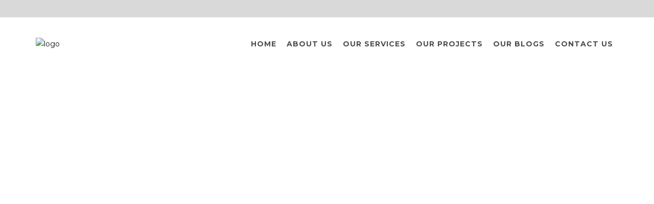

--- FILE ---
content_type: text/html; charset=UTF-8
request_url: https://www.d-c.co.za/new-builds/
body_size: 29873
content:
<!DOCTYPE html>
<html dir="ltr" lang="en-US">
<head>
	<meta charset="UTF-8">
	<meta name="viewport" content="width=device-width, initial-scale=1">
	<link rel="profile" href="http://gmpg.org/xfn/11">
	<link rel="pingback" href="https://www.d-c.co.za/xmlrpc.php">
	<link rel="shortcut icon" href="http://d-c.co.za/wp-content/uploads/2019/07/DCon_logo_fav32.png">
	<link rel="apple-touch-icon" href="http://d-c.co.za/wp-content/uploads/2023/03/D-CON-_Logo-01.png"/>
		<style>img:is([sizes="auto" i], [sizes^="auto," i]) { contain-intrinsic-size: 3000px 1500px }</style>
	
		<!-- All in One SEO 4.9.3 - aioseo.com -->
	<meta name="description" content="D-Con (Pty) Ltd is a construction company that was established in 2013. The company specialises in building maintenance and civil engineering construction projects, and has recently entered the renewable energy market with photovoltaic installations." />
	<meta name="robots" content="max-image-preview:large" />
	<link rel="canonical" href="https://www.d-c.co.za/new-builds/" />
	<meta name="generator" content="All in One SEO (AIOSEO) 4.9.3" />
		<script type="application/ld+json" class="aioseo-schema">
			{"@context":"https:\/\/schema.org","@graph":[{"@type":"BreadcrumbList","@id":"https:\/\/www.d-c.co.za\/new-builds\/#breadcrumblist","itemListElement":[{"@type":"ListItem","@id":"https:\/\/www.d-c.co.za#listItem","position":1,"name":"Home","item":"https:\/\/www.d-c.co.za","nextItem":{"@type":"ListItem","@id":"https:\/\/www.d-c.co.za\/new-builds\/#listItem","name":"New Builds"}},{"@type":"ListItem","@id":"https:\/\/www.d-c.co.za\/new-builds\/#listItem","position":2,"name":"New Builds","previousItem":{"@type":"ListItem","@id":"https:\/\/www.d-c.co.za#listItem","name":"Home"}}]},{"@type":"Organization","@id":"https:\/\/www.d-c.co.za\/#organization","name":"Delta Construction","description":"Delta Construction","url":"https:\/\/www.d-c.co.za\/","telephone":"+27123681850","logo":{"@type":"ImageObject","url":"http:\/\/d-c.co.za\/wp-content\/uploads\/2019\/08\/D-con_logo_2019.png","@id":"https:\/\/www.d-c.co.za\/new-builds\/#organizationLogo"},"image":{"@id":"https:\/\/www.d-c.co.za\/new-builds\/#organizationLogo"}},{"@type":"WebPage","@id":"https:\/\/www.d-c.co.za\/new-builds\/#webpage","url":"https:\/\/www.d-c.co.za\/new-builds\/","name":"New Builds | D-Con","description":"D-Con (Pty) Ltd is a construction company that was established in 2013. The company specialises in building maintenance and civil engineering construction projects, and has recently entered the renewable energy market with photovoltaic installations.","inLanguage":"en-US","isPartOf":{"@id":"https:\/\/www.d-c.co.za\/#website"},"breadcrumb":{"@id":"https:\/\/www.d-c.co.za\/new-builds\/#breadcrumblist"},"datePublished":"2023-03-24T12:40:43+02:00","dateModified":"2023-07-19T10:17:22+02:00"},{"@type":"WebSite","@id":"https:\/\/www.d-c.co.za\/#website","url":"https:\/\/www.d-c.co.za\/","name":"D-Con","description":"Delta Construction","inLanguage":"en-US","publisher":{"@id":"https:\/\/www.d-c.co.za\/#organization"}}]}
		</script>
		<!-- All in One SEO -->


	<!-- This site is optimized with the Yoast SEO plugin v24.2 - https://yoast.com/wordpress/plugins/seo/ -->
	<title>New Builds | D-Con</title>
	<link rel="canonical" href="https://www.d-c.co.za/new-builds/" />
	<meta property="og:locale" content="en_US" />
	<meta property="og:type" content="article" />
	<meta property="og:title" content="New Builds - D-Con" />
	<meta property="og:description" content="NEW BUILDS Delta Construction, with the assistance from Delta Built Environment Consultants (Delta BEC), can provide the full range of services from inception to close-out for new builds, low- to medium-density residential and construction projects. New Build construction comprises the whole construction process, from phase five (5) to six (6) or even the whole pre-construction [&hellip;]" />
	<meta property="og:url" content="https://www.d-c.co.za/new-builds/" />
	<meta property="og:site_name" content="D-Con" />
	<meta property="article:modified_time" content="2023-07-19T10:17:22+00:00" />
	<meta property="og:image" content="http://d-c.co.za/wp-content/uploads/2023/04/Services-we-offer-New-Builds-1.png" />
	<meta name="twitter:card" content="summary_large_image" />
	<meta name="twitter:label1" content="Est. reading time" />
	<meta name="twitter:data1" content="2 minutes" />
	<script type="application/ld+json" class="yoast-schema-graph">{"@context":"https://schema.org","@graph":[{"@type":"WebPage","@id":"https://www.d-c.co.za/new-builds/","url":"https://www.d-c.co.za/new-builds/","name":"New Builds - D-Con","isPartOf":{"@id":"https://www.d-c.co.za/#website"},"primaryImageOfPage":{"@id":"https://www.d-c.co.za/new-builds/#primaryimage"},"image":{"@id":"https://www.d-c.co.za/new-builds/#primaryimage"},"thumbnailUrl":"http://d-c.co.za/wp-content/uploads/2023/04/Services-we-offer-New-Builds-1.png","datePublished":"2023-03-24T12:40:43+00:00","dateModified":"2023-07-19T10:17:22+00:00","breadcrumb":{"@id":"https://www.d-c.co.za/new-builds/#breadcrumb"},"inLanguage":"en-US","potentialAction":[{"@type":"ReadAction","target":["https://www.d-c.co.za/new-builds/"]}]},{"@type":"ImageObject","inLanguage":"en-US","@id":"https://www.d-c.co.za/new-builds/#primaryimage","url":"http://d-c.co.za/wp-content/uploads/2023/04/Services-we-offer-New-Builds-1.png","contentUrl":"http://d-c.co.za/wp-content/uploads/2023/04/Services-we-offer-New-Builds-1.png"},{"@type":"BreadcrumbList","@id":"https://www.d-c.co.za/new-builds/#breadcrumb","itemListElement":[{"@type":"ListItem","position":1,"name":"Home","item":"https://www.d-c.co.za/"},{"@type":"ListItem","position":2,"name":"New Builds"}]},{"@type":"WebSite","@id":"https://www.d-c.co.za/#website","url":"https://www.d-c.co.za/","name":"D-Con","description":"Delta Construction","potentialAction":[{"@type":"SearchAction","target":{"@type":"EntryPoint","urlTemplate":"https://www.d-c.co.za/?s={search_term_string}"},"query-input":{"@type":"PropertyValueSpecification","valueRequired":true,"valueName":"search_term_string"}}],"inLanguage":"en-US"}]}</script>
	<!-- / Yoast SEO plugin. -->


<link rel='dns-prefetch' href='//www.googletagmanager.com' />
<link rel='dns-prefetch' href='//fonts.googleapis.com' />
<link rel="alternate" type="application/rss+xml" title="D-Con &raquo; Feed" href="https://www.d-c.co.za/feed/" />
<link rel="alternate" type="application/rss+xml" title="D-Con &raquo; Comments Feed" href="https://www.d-c.co.za/comments/feed/" />
<script type="text/javascript">
/* <![CDATA[ */
window._wpemojiSettings = {"baseUrl":"https:\/\/s.w.org\/images\/core\/emoji\/15.0.3\/72x72\/","ext":".png","svgUrl":"https:\/\/s.w.org\/images\/core\/emoji\/15.0.3\/svg\/","svgExt":".svg","source":{"concatemoji":"https:\/\/www.d-c.co.za\/wp-includes\/js\/wp-emoji-release.min.js?ver=6.7.1"}};
/*! This file is auto-generated */
!function(i,n){var o,s,e;function c(e){try{var t={supportTests:e,timestamp:(new Date).valueOf()};sessionStorage.setItem(o,JSON.stringify(t))}catch(e){}}function p(e,t,n){e.clearRect(0,0,e.canvas.width,e.canvas.height),e.fillText(t,0,0);var t=new Uint32Array(e.getImageData(0,0,e.canvas.width,e.canvas.height).data),r=(e.clearRect(0,0,e.canvas.width,e.canvas.height),e.fillText(n,0,0),new Uint32Array(e.getImageData(0,0,e.canvas.width,e.canvas.height).data));return t.every(function(e,t){return e===r[t]})}function u(e,t,n){switch(t){case"flag":return n(e,"\ud83c\udff3\ufe0f\u200d\u26a7\ufe0f","\ud83c\udff3\ufe0f\u200b\u26a7\ufe0f")?!1:!n(e,"\ud83c\uddfa\ud83c\uddf3","\ud83c\uddfa\u200b\ud83c\uddf3")&&!n(e,"\ud83c\udff4\udb40\udc67\udb40\udc62\udb40\udc65\udb40\udc6e\udb40\udc67\udb40\udc7f","\ud83c\udff4\u200b\udb40\udc67\u200b\udb40\udc62\u200b\udb40\udc65\u200b\udb40\udc6e\u200b\udb40\udc67\u200b\udb40\udc7f");case"emoji":return!n(e,"\ud83d\udc26\u200d\u2b1b","\ud83d\udc26\u200b\u2b1b")}return!1}function f(e,t,n){var r="undefined"!=typeof WorkerGlobalScope&&self instanceof WorkerGlobalScope?new OffscreenCanvas(300,150):i.createElement("canvas"),a=r.getContext("2d",{willReadFrequently:!0}),o=(a.textBaseline="top",a.font="600 32px Arial",{});return e.forEach(function(e){o[e]=t(a,e,n)}),o}function t(e){var t=i.createElement("script");t.src=e,t.defer=!0,i.head.appendChild(t)}"undefined"!=typeof Promise&&(o="wpEmojiSettingsSupports",s=["flag","emoji"],n.supports={everything:!0,everythingExceptFlag:!0},e=new Promise(function(e){i.addEventListener("DOMContentLoaded",e,{once:!0})}),new Promise(function(t){var n=function(){try{var e=JSON.parse(sessionStorage.getItem(o));if("object"==typeof e&&"number"==typeof e.timestamp&&(new Date).valueOf()<e.timestamp+604800&&"object"==typeof e.supportTests)return e.supportTests}catch(e){}return null}();if(!n){if("undefined"!=typeof Worker&&"undefined"!=typeof OffscreenCanvas&&"undefined"!=typeof URL&&URL.createObjectURL&&"undefined"!=typeof Blob)try{var e="postMessage("+f.toString()+"("+[JSON.stringify(s),u.toString(),p.toString()].join(",")+"));",r=new Blob([e],{type:"text/javascript"}),a=new Worker(URL.createObjectURL(r),{name:"wpTestEmojiSupports"});return void(a.onmessage=function(e){c(n=e.data),a.terminate(),t(n)})}catch(e){}c(n=f(s,u,p))}t(n)}).then(function(e){for(var t in e)n.supports[t]=e[t],n.supports.everything=n.supports.everything&&n.supports[t],"flag"!==t&&(n.supports.everythingExceptFlag=n.supports.everythingExceptFlag&&n.supports[t]);n.supports.everythingExceptFlag=n.supports.everythingExceptFlag&&!n.supports.flag,n.DOMReady=!1,n.readyCallback=function(){n.DOMReady=!0}}).then(function(){return e}).then(function(){var e;n.supports.everything||(n.readyCallback(),(e=n.source||{}).concatemoji?t(e.concatemoji):e.wpemoji&&e.twemoji&&(t(e.twemoji),t(e.wpemoji)))}))}((window,document),window._wpemojiSettings);
/* ]]> */
</script>

<link rel='stylesheet' id='hfe-widgets-style-css' href='https://www.d-c.co.za/wp-content/plugins/header-footer-elementor/inc/widgets-css/frontend.css?ver=2.8.2' type='text/css' media='all' />
<link rel='stylesheet' id='hfe-woo-product-grid-css' href='https://www.d-c.co.za/wp-content/plugins/header-footer-elementor/inc/widgets-css/woo-products.css?ver=2.8.2' type='text/css' media='all' />
<style id='wp-emoji-styles-inline-css' type='text/css'>

	img.wp-smiley, img.emoji {
		display: inline !important;
		border: none !important;
		box-shadow: none !important;
		height: 1em !important;
		width: 1em !important;
		margin: 0 0.07em !important;
		vertical-align: -0.1em !important;
		background: none !important;
		padding: 0 !important;
	}
</style>
<link rel='stylesheet' id='aioseo/css/src/vue/standalone/blocks/table-of-contents/global.scss-css' href='https://www.d-c.co.za/wp-content/plugins/all-in-one-seo-pack/dist/Lite/assets/css/table-of-contents/global.e90f6d47.css?ver=4.9.3' type='text/css' media='all' />
<style id='classic-theme-styles-inline-css' type='text/css'>
/*! This file is auto-generated */
.wp-block-button__link{color:#fff;background-color:#32373c;border-radius:9999px;box-shadow:none;text-decoration:none;padding:calc(.667em + 2px) calc(1.333em + 2px);font-size:1.125em}.wp-block-file__button{background:#32373c;color:#fff;text-decoration:none}
</style>
<style id='global-styles-inline-css' type='text/css'>
:root{--wp--preset--aspect-ratio--square: 1;--wp--preset--aspect-ratio--4-3: 4/3;--wp--preset--aspect-ratio--3-4: 3/4;--wp--preset--aspect-ratio--3-2: 3/2;--wp--preset--aspect-ratio--2-3: 2/3;--wp--preset--aspect-ratio--16-9: 16/9;--wp--preset--aspect-ratio--9-16: 9/16;--wp--preset--color--black: #000000;--wp--preset--color--cyan-bluish-gray: #abb8c3;--wp--preset--color--white: #ffffff;--wp--preset--color--pale-pink: #f78da7;--wp--preset--color--vivid-red: #cf2e2e;--wp--preset--color--luminous-vivid-orange: #ff6900;--wp--preset--color--luminous-vivid-amber: #fcb900;--wp--preset--color--light-green-cyan: #7bdcb5;--wp--preset--color--vivid-green-cyan: #00d084;--wp--preset--color--pale-cyan-blue: #8ed1fc;--wp--preset--color--vivid-cyan-blue: #0693e3;--wp--preset--color--vivid-purple: #9b51e0;--wp--preset--gradient--vivid-cyan-blue-to-vivid-purple: linear-gradient(135deg,rgba(6,147,227,1) 0%,rgb(155,81,224) 100%);--wp--preset--gradient--light-green-cyan-to-vivid-green-cyan: linear-gradient(135deg,rgb(122,220,180) 0%,rgb(0,208,130) 100%);--wp--preset--gradient--luminous-vivid-amber-to-luminous-vivid-orange: linear-gradient(135deg,rgba(252,185,0,1) 0%,rgba(255,105,0,1) 100%);--wp--preset--gradient--luminous-vivid-orange-to-vivid-red: linear-gradient(135deg,rgba(255,105,0,1) 0%,rgb(207,46,46) 100%);--wp--preset--gradient--very-light-gray-to-cyan-bluish-gray: linear-gradient(135deg,rgb(238,238,238) 0%,rgb(169,184,195) 100%);--wp--preset--gradient--cool-to-warm-spectrum: linear-gradient(135deg,rgb(74,234,220) 0%,rgb(151,120,209) 20%,rgb(207,42,186) 40%,rgb(238,44,130) 60%,rgb(251,105,98) 80%,rgb(254,248,76) 100%);--wp--preset--gradient--blush-light-purple: linear-gradient(135deg,rgb(255,206,236) 0%,rgb(152,150,240) 100%);--wp--preset--gradient--blush-bordeaux: linear-gradient(135deg,rgb(254,205,165) 0%,rgb(254,45,45) 50%,rgb(107,0,62) 100%);--wp--preset--gradient--luminous-dusk: linear-gradient(135deg,rgb(255,203,112) 0%,rgb(199,81,192) 50%,rgb(65,88,208) 100%);--wp--preset--gradient--pale-ocean: linear-gradient(135deg,rgb(255,245,203) 0%,rgb(182,227,212) 50%,rgb(51,167,181) 100%);--wp--preset--gradient--electric-grass: linear-gradient(135deg,rgb(202,248,128) 0%,rgb(113,206,126) 100%);--wp--preset--gradient--midnight: linear-gradient(135deg,rgb(2,3,129) 0%,rgb(40,116,252) 100%);--wp--preset--font-size--small: 13px;--wp--preset--font-size--medium: 20px;--wp--preset--font-size--large: 36px;--wp--preset--font-size--x-large: 42px;--wp--preset--font-family--inter: "Inter", sans-serif;--wp--preset--font-family--cardo: Cardo;--wp--preset--spacing--20: 0.44rem;--wp--preset--spacing--30: 0.67rem;--wp--preset--spacing--40: 1rem;--wp--preset--spacing--50: 1.5rem;--wp--preset--spacing--60: 2.25rem;--wp--preset--spacing--70: 3.38rem;--wp--preset--spacing--80: 5.06rem;--wp--preset--shadow--natural: 6px 6px 9px rgba(0, 0, 0, 0.2);--wp--preset--shadow--deep: 12px 12px 50px rgba(0, 0, 0, 0.4);--wp--preset--shadow--sharp: 6px 6px 0px rgba(0, 0, 0, 0.2);--wp--preset--shadow--outlined: 6px 6px 0px -3px rgba(255, 255, 255, 1), 6px 6px rgba(0, 0, 0, 1);--wp--preset--shadow--crisp: 6px 6px 0px rgba(0, 0, 0, 1);}:where(.is-layout-flex){gap: 0.5em;}:where(.is-layout-grid){gap: 0.5em;}body .is-layout-flex{display: flex;}.is-layout-flex{flex-wrap: wrap;align-items: center;}.is-layout-flex > :is(*, div){margin: 0;}body .is-layout-grid{display: grid;}.is-layout-grid > :is(*, div){margin: 0;}:where(.wp-block-columns.is-layout-flex){gap: 2em;}:where(.wp-block-columns.is-layout-grid){gap: 2em;}:where(.wp-block-post-template.is-layout-flex){gap: 1.25em;}:where(.wp-block-post-template.is-layout-grid){gap: 1.25em;}.has-black-color{color: var(--wp--preset--color--black) !important;}.has-cyan-bluish-gray-color{color: var(--wp--preset--color--cyan-bluish-gray) !important;}.has-white-color{color: var(--wp--preset--color--white) !important;}.has-pale-pink-color{color: var(--wp--preset--color--pale-pink) !important;}.has-vivid-red-color{color: var(--wp--preset--color--vivid-red) !important;}.has-luminous-vivid-orange-color{color: var(--wp--preset--color--luminous-vivid-orange) !important;}.has-luminous-vivid-amber-color{color: var(--wp--preset--color--luminous-vivid-amber) !important;}.has-light-green-cyan-color{color: var(--wp--preset--color--light-green-cyan) !important;}.has-vivid-green-cyan-color{color: var(--wp--preset--color--vivid-green-cyan) !important;}.has-pale-cyan-blue-color{color: var(--wp--preset--color--pale-cyan-blue) !important;}.has-vivid-cyan-blue-color{color: var(--wp--preset--color--vivid-cyan-blue) !important;}.has-vivid-purple-color{color: var(--wp--preset--color--vivid-purple) !important;}.has-black-background-color{background-color: var(--wp--preset--color--black) !important;}.has-cyan-bluish-gray-background-color{background-color: var(--wp--preset--color--cyan-bluish-gray) !important;}.has-white-background-color{background-color: var(--wp--preset--color--white) !important;}.has-pale-pink-background-color{background-color: var(--wp--preset--color--pale-pink) !important;}.has-vivid-red-background-color{background-color: var(--wp--preset--color--vivid-red) !important;}.has-luminous-vivid-orange-background-color{background-color: var(--wp--preset--color--luminous-vivid-orange) !important;}.has-luminous-vivid-amber-background-color{background-color: var(--wp--preset--color--luminous-vivid-amber) !important;}.has-light-green-cyan-background-color{background-color: var(--wp--preset--color--light-green-cyan) !important;}.has-vivid-green-cyan-background-color{background-color: var(--wp--preset--color--vivid-green-cyan) !important;}.has-pale-cyan-blue-background-color{background-color: var(--wp--preset--color--pale-cyan-blue) !important;}.has-vivid-cyan-blue-background-color{background-color: var(--wp--preset--color--vivid-cyan-blue) !important;}.has-vivid-purple-background-color{background-color: var(--wp--preset--color--vivid-purple) !important;}.has-black-border-color{border-color: var(--wp--preset--color--black) !important;}.has-cyan-bluish-gray-border-color{border-color: var(--wp--preset--color--cyan-bluish-gray) !important;}.has-white-border-color{border-color: var(--wp--preset--color--white) !important;}.has-pale-pink-border-color{border-color: var(--wp--preset--color--pale-pink) !important;}.has-vivid-red-border-color{border-color: var(--wp--preset--color--vivid-red) !important;}.has-luminous-vivid-orange-border-color{border-color: var(--wp--preset--color--luminous-vivid-orange) !important;}.has-luminous-vivid-amber-border-color{border-color: var(--wp--preset--color--luminous-vivid-amber) !important;}.has-light-green-cyan-border-color{border-color: var(--wp--preset--color--light-green-cyan) !important;}.has-vivid-green-cyan-border-color{border-color: var(--wp--preset--color--vivid-green-cyan) !important;}.has-pale-cyan-blue-border-color{border-color: var(--wp--preset--color--pale-cyan-blue) !important;}.has-vivid-cyan-blue-border-color{border-color: var(--wp--preset--color--vivid-cyan-blue) !important;}.has-vivid-purple-border-color{border-color: var(--wp--preset--color--vivid-purple) !important;}.has-vivid-cyan-blue-to-vivid-purple-gradient-background{background: var(--wp--preset--gradient--vivid-cyan-blue-to-vivid-purple) !important;}.has-light-green-cyan-to-vivid-green-cyan-gradient-background{background: var(--wp--preset--gradient--light-green-cyan-to-vivid-green-cyan) !important;}.has-luminous-vivid-amber-to-luminous-vivid-orange-gradient-background{background: var(--wp--preset--gradient--luminous-vivid-amber-to-luminous-vivid-orange) !important;}.has-luminous-vivid-orange-to-vivid-red-gradient-background{background: var(--wp--preset--gradient--luminous-vivid-orange-to-vivid-red) !important;}.has-very-light-gray-to-cyan-bluish-gray-gradient-background{background: var(--wp--preset--gradient--very-light-gray-to-cyan-bluish-gray) !important;}.has-cool-to-warm-spectrum-gradient-background{background: var(--wp--preset--gradient--cool-to-warm-spectrum) !important;}.has-blush-light-purple-gradient-background{background: var(--wp--preset--gradient--blush-light-purple) !important;}.has-blush-bordeaux-gradient-background{background: var(--wp--preset--gradient--blush-bordeaux) !important;}.has-luminous-dusk-gradient-background{background: var(--wp--preset--gradient--luminous-dusk) !important;}.has-pale-ocean-gradient-background{background: var(--wp--preset--gradient--pale-ocean) !important;}.has-electric-grass-gradient-background{background: var(--wp--preset--gradient--electric-grass) !important;}.has-midnight-gradient-background{background: var(--wp--preset--gradient--midnight) !important;}.has-small-font-size{font-size: var(--wp--preset--font-size--small) !important;}.has-medium-font-size{font-size: var(--wp--preset--font-size--medium) !important;}.has-large-font-size{font-size: var(--wp--preset--font-size--large) !important;}.has-x-large-font-size{font-size: var(--wp--preset--font-size--x-large) !important;}
:where(.wp-block-post-template.is-layout-flex){gap: 1.25em;}:where(.wp-block-post-template.is-layout-grid){gap: 1.25em;}
:where(.wp-block-columns.is-layout-flex){gap: 2em;}:where(.wp-block-columns.is-layout-grid){gap: 2em;}
:root :where(.wp-block-pullquote){font-size: 1.5em;line-height: 1.6;}
</style>
<link rel='stylesheet' id='contact-form-7-css' href='https://www.d-c.co.za/wp-content/plugins/contact-form-7/includes/css/styles.css?ver=6.1.4' type='text/css' media='all' />
<link rel='stylesheet' id='rs-plugin-settings-css' href='https://www.d-c.co.za/wp-content/plugins/revslider/public/assets/css/rs6.css?ver=6.2.1' type='text/css' media='all' />
<style id='rs-plugin-settings-inline-css' type='text/css'>
#rs-demo-id {}
</style>
<link rel='stylesheet' id='woocommerce-layout-css' href='https://www.d-c.co.za/wp-content/plugins/woocommerce/assets/css/woocommerce-layout.css?ver=9.5.3' type='text/css' media='all' />
<link rel='stylesheet' id='woocommerce-smallscreen-css' href='https://www.d-c.co.za/wp-content/plugins/woocommerce/assets/css/woocommerce-smallscreen.css?ver=9.5.3' type='text/css' media='only screen and (max-width: 768px)' />
<link rel='stylesheet' id='woocommerce-general-css' href='https://www.d-c.co.za/wp-content/plugins/woocommerce/assets/css/woocommerce.css?ver=9.5.3' type='text/css' media='all' />
<style id='woocommerce-inline-inline-css' type='text/css'>
.woocommerce form .form-row .required { visibility: visible; }
</style>
<link rel='stylesheet' id='hfe-style-css' href='https://www.d-c.co.za/wp-content/plugins/header-footer-elementor/assets/css/header-footer-elementor.css?ver=2.8.2' type='text/css' media='all' />
<link rel='stylesheet' id='elementor-frontend-css' href='https://www.d-c.co.za/wp-content/plugins/elementor/assets/css/frontend.min.css?ver=3.34.4' type='text/css' media='all' />
<style id='elementor-frontend-inline-css' type='text/css'>
@-webkit-keyframes ha_fadeIn{0%{opacity:0}to{opacity:1}}@keyframes ha_fadeIn{0%{opacity:0}to{opacity:1}}@-webkit-keyframes ha_zoomIn{0%{opacity:0;-webkit-transform:scale3d(.3,.3,.3);transform:scale3d(.3,.3,.3)}50%{opacity:1}}@keyframes ha_zoomIn{0%{opacity:0;-webkit-transform:scale3d(.3,.3,.3);transform:scale3d(.3,.3,.3)}50%{opacity:1}}@-webkit-keyframes ha_rollIn{0%{opacity:0;-webkit-transform:translate3d(-100%,0,0) rotate3d(0,0,1,-120deg);transform:translate3d(-100%,0,0) rotate3d(0,0,1,-120deg)}to{opacity:1}}@keyframes ha_rollIn{0%{opacity:0;-webkit-transform:translate3d(-100%,0,0) rotate3d(0,0,1,-120deg);transform:translate3d(-100%,0,0) rotate3d(0,0,1,-120deg)}to{opacity:1}}@-webkit-keyframes ha_bounce{0%,20%,53%,to{-webkit-animation-timing-function:cubic-bezier(.215,.61,.355,1);animation-timing-function:cubic-bezier(.215,.61,.355,1)}40%,43%{-webkit-transform:translate3d(0,-30px,0) scaleY(1.1);transform:translate3d(0,-30px,0) scaleY(1.1);-webkit-animation-timing-function:cubic-bezier(.755,.05,.855,.06);animation-timing-function:cubic-bezier(.755,.05,.855,.06)}70%{-webkit-transform:translate3d(0,-15px,0) scaleY(1.05);transform:translate3d(0,-15px,0) scaleY(1.05);-webkit-animation-timing-function:cubic-bezier(.755,.05,.855,.06);animation-timing-function:cubic-bezier(.755,.05,.855,.06)}80%{-webkit-transition-timing-function:cubic-bezier(.215,.61,.355,1);transition-timing-function:cubic-bezier(.215,.61,.355,1);-webkit-transform:translate3d(0,0,0) scaleY(.95);transform:translate3d(0,0,0) scaleY(.95)}90%{-webkit-transform:translate3d(0,-4px,0) scaleY(1.02);transform:translate3d(0,-4px,0) scaleY(1.02)}}@keyframes ha_bounce{0%,20%,53%,to{-webkit-animation-timing-function:cubic-bezier(.215,.61,.355,1);animation-timing-function:cubic-bezier(.215,.61,.355,1)}40%,43%{-webkit-transform:translate3d(0,-30px,0) scaleY(1.1);transform:translate3d(0,-30px,0) scaleY(1.1);-webkit-animation-timing-function:cubic-bezier(.755,.05,.855,.06);animation-timing-function:cubic-bezier(.755,.05,.855,.06)}70%{-webkit-transform:translate3d(0,-15px,0) scaleY(1.05);transform:translate3d(0,-15px,0) scaleY(1.05);-webkit-animation-timing-function:cubic-bezier(.755,.05,.855,.06);animation-timing-function:cubic-bezier(.755,.05,.855,.06)}80%{-webkit-transition-timing-function:cubic-bezier(.215,.61,.355,1);transition-timing-function:cubic-bezier(.215,.61,.355,1);-webkit-transform:translate3d(0,0,0) scaleY(.95);transform:translate3d(0,0,0) scaleY(.95)}90%{-webkit-transform:translate3d(0,-4px,0) scaleY(1.02);transform:translate3d(0,-4px,0) scaleY(1.02)}}@-webkit-keyframes ha_bounceIn{0%,20%,40%,60%,80%,to{-webkit-animation-timing-function:cubic-bezier(.215,.61,.355,1);animation-timing-function:cubic-bezier(.215,.61,.355,1)}0%{opacity:0;-webkit-transform:scale3d(.3,.3,.3);transform:scale3d(.3,.3,.3)}20%{-webkit-transform:scale3d(1.1,1.1,1.1);transform:scale3d(1.1,1.1,1.1)}40%{-webkit-transform:scale3d(.9,.9,.9);transform:scale3d(.9,.9,.9)}60%{opacity:1;-webkit-transform:scale3d(1.03,1.03,1.03);transform:scale3d(1.03,1.03,1.03)}80%{-webkit-transform:scale3d(.97,.97,.97);transform:scale3d(.97,.97,.97)}to{opacity:1}}@keyframes ha_bounceIn{0%,20%,40%,60%,80%,to{-webkit-animation-timing-function:cubic-bezier(.215,.61,.355,1);animation-timing-function:cubic-bezier(.215,.61,.355,1)}0%{opacity:0;-webkit-transform:scale3d(.3,.3,.3);transform:scale3d(.3,.3,.3)}20%{-webkit-transform:scale3d(1.1,1.1,1.1);transform:scale3d(1.1,1.1,1.1)}40%{-webkit-transform:scale3d(.9,.9,.9);transform:scale3d(.9,.9,.9)}60%{opacity:1;-webkit-transform:scale3d(1.03,1.03,1.03);transform:scale3d(1.03,1.03,1.03)}80%{-webkit-transform:scale3d(.97,.97,.97);transform:scale3d(.97,.97,.97)}to{opacity:1}}@-webkit-keyframes ha_flipInX{0%{opacity:0;-webkit-transform:perspective(400px) rotate3d(1,0,0,90deg);transform:perspective(400px) rotate3d(1,0,0,90deg);-webkit-animation-timing-function:ease-in;animation-timing-function:ease-in}40%{-webkit-transform:perspective(400px) rotate3d(1,0,0,-20deg);transform:perspective(400px) rotate3d(1,0,0,-20deg);-webkit-animation-timing-function:ease-in;animation-timing-function:ease-in}60%{opacity:1;-webkit-transform:perspective(400px) rotate3d(1,0,0,10deg);transform:perspective(400px) rotate3d(1,0,0,10deg)}80%{-webkit-transform:perspective(400px) rotate3d(1,0,0,-5deg);transform:perspective(400px) rotate3d(1,0,0,-5deg)}}@keyframes ha_flipInX{0%{opacity:0;-webkit-transform:perspective(400px) rotate3d(1,0,0,90deg);transform:perspective(400px) rotate3d(1,0,0,90deg);-webkit-animation-timing-function:ease-in;animation-timing-function:ease-in}40%{-webkit-transform:perspective(400px) rotate3d(1,0,0,-20deg);transform:perspective(400px) rotate3d(1,0,0,-20deg);-webkit-animation-timing-function:ease-in;animation-timing-function:ease-in}60%{opacity:1;-webkit-transform:perspective(400px) rotate3d(1,0,0,10deg);transform:perspective(400px) rotate3d(1,0,0,10deg)}80%{-webkit-transform:perspective(400px) rotate3d(1,0,0,-5deg);transform:perspective(400px) rotate3d(1,0,0,-5deg)}}@-webkit-keyframes ha_flipInY{0%{opacity:0;-webkit-transform:perspective(400px) rotate3d(0,1,0,90deg);transform:perspective(400px) rotate3d(0,1,0,90deg);-webkit-animation-timing-function:ease-in;animation-timing-function:ease-in}40%{-webkit-transform:perspective(400px) rotate3d(0,1,0,-20deg);transform:perspective(400px) rotate3d(0,1,0,-20deg);-webkit-animation-timing-function:ease-in;animation-timing-function:ease-in}60%{opacity:1;-webkit-transform:perspective(400px) rotate3d(0,1,0,10deg);transform:perspective(400px) rotate3d(0,1,0,10deg)}80%{-webkit-transform:perspective(400px) rotate3d(0,1,0,-5deg);transform:perspective(400px) rotate3d(0,1,0,-5deg)}}@keyframes ha_flipInY{0%{opacity:0;-webkit-transform:perspective(400px) rotate3d(0,1,0,90deg);transform:perspective(400px) rotate3d(0,1,0,90deg);-webkit-animation-timing-function:ease-in;animation-timing-function:ease-in}40%{-webkit-transform:perspective(400px) rotate3d(0,1,0,-20deg);transform:perspective(400px) rotate3d(0,1,0,-20deg);-webkit-animation-timing-function:ease-in;animation-timing-function:ease-in}60%{opacity:1;-webkit-transform:perspective(400px) rotate3d(0,1,0,10deg);transform:perspective(400px) rotate3d(0,1,0,10deg)}80%{-webkit-transform:perspective(400px) rotate3d(0,1,0,-5deg);transform:perspective(400px) rotate3d(0,1,0,-5deg)}}@-webkit-keyframes ha_swing{20%{-webkit-transform:rotate3d(0,0,1,15deg);transform:rotate3d(0,0,1,15deg)}40%{-webkit-transform:rotate3d(0,0,1,-10deg);transform:rotate3d(0,0,1,-10deg)}60%{-webkit-transform:rotate3d(0,0,1,5deg);transform:rotate3d(0,0,1,5deg)}80%{-webkit-transform:rotate3d(0,0,1,-5deg);transform:rotate3d(0,0,1,-5deg)}}@keyframes ha_swing{20%{-webkit-transform:rotate3d(0,0,1,15deg);transform:rotate3d(0,0,1,15deg)}40%{-webkit-transform:rotate3d(0,0,1,-10deg);transform:rotate3d(0,0,1,-10deg)}60%{-webkit-transform:rotate3d(0,0,1,5deg);transform:rotate3d(0,0,1,5deg)}80%{-webkit-transform:rotate3d(0,0,1,-5deg);transform:rotate3d(0,0,1,-5deg)}}@-webkit-keyframes ha_slideInDown{0%{visibility:visible;-webkit-transform:translate3d(0,-100%,0);transform:translate3d(0,-100%,0)}}@keyframes ha_slideInDown{0%{visibility:visible;-webkit-transform:translate3d(0,-100%,0);transform:translate3d(0,-100%,0)}}@-webkit-keyframes ha_slideInUp{0%{visibility:visible;-webkit-transform:translate3d(0,100%,0);transform:translate3d(0,100%,0)}}@keyframes ha_slideInUp{0%{visibility:visible;-webkit-transform:translate3d(0,100%,0);transform:translate3d(0,100%,0)}}@-webkit-keyframes ha_slideInLeft{0%{visibility:visible;-webkit-transform:translate3d(-100%,0,0);transform:translate3d(-100%,0,0)}}@keyframes ha_slideInLeft{0%{visibility:visible;-webkit-transform:translate3d(-100%,0,0);transform:translate3d(-100%,0,0)}}@-webkit-keyframes ha_slideInRight{0%{visibility:visible;-webkit-transform:translate3d(100%,0,0);transform:translate3d(100%,0,0)}}@keyframes ha_slideInRight{0%{visibility:visible;-webkit-transform:translate3d(100%,0,0);transform:translate3d(100%,0,0)}}.ha_fadeIn{-webkit-animation-name:ha_fadeIn;animation-name:ha_fadeIn}.ha_zoomIn{-webkit-animation-name:ha_zoomIn;animation-name:ha_zoomIn}.ha_rollIn{-webkit-animation-name:ha_rollIn;animation-name:ha_rollIn}.ha_bounce{-webkit-transform-origin:center bottom;-ms-transform-origin:center bottom;transform-origin:center bottom;-webkit-animation-name:ha_bounce;animation-name:ha_bounce}.ha_bounceIn{-webkit-animation-name:ha_bounceIn;animation-name:ha_bounceIn;-webkit-animation-duration:.75s;-webkit-animation-duration:calc(var(--animate-duration)*.75);animation-duration:.75s;animation-duration:calc(var(--animate-duration)*.75)}.ha_flipInX,.ha_flipInY{-webkit-animation-name:ha_flipInX;animation-name:ha_flipInX;-webkit-backface-visibility:visible!important;backface-visibility:visible!important}.ha_flipInY{-webkit-animation-name:ha_flipInY;animation-name:ha_flipInY}.ha_swing{-webkit-transform-origin:top center;-ms-transform-origin:top center;transform-origin:top center;-webkit-animation-name:ha_swing;animation-name:ha_swing}.ha_slideInDown{-webkit-animation-name:ha_slideInDown;animation-name:ha_slideInDown}.ha_slideInUp{-webkit-animation-name:ha_slideInUp;animation-name:ha_slideInUp}.ha_slideInLeft{-webkit-animation-name:ha_slideInLeft;animation-name:ha_slideInLeft}.ha_slideInRight{-webkit-animation-name:ha_slideInRight;animation-name:ha_slideInRight}.ha-css-transform-yes{-webkit-transition-duration:var(--ha-tfx-transition-duration, .2s);transition-duration:var(--ha-tfx-transition-duration, .2s);-webkit-transition-property:-webkit-transform;transition-property:transform;transition-property:transform,-webkit-transform;-webkit-transform:translate(var(--ha-tfx-translate-x, 0),var(--ha-tfx-translate-y, 0)) scale(var(--ha-tfx-scale-x, 1),var(--ha-tfx-scale-y, 1)) skew(var(--ha-tfx-skew-x, 0),var(--ha-tfx-skew-y, 0)) rotateX(var(--ha-tfx-rotate-x, 0)) rotateY(var(--ha-tfx-rotate-y, 0)) rotateZ(var(--ha-tfx-rotate-z, 0));transform:translate(var(--ha-tfx-translate-x, 0),var(--ha-tfx-translate-y, 0)) scale(var(--ha-tfx-scale-x, 1),var(--ha-tfx-scale-y, 1)) skew(var(--ha-tfx-skew-x, 0),var(--ha-tfx-skew-y, 0)) rotateX(var(--ha-tfx-rotate-x, 0)) rotateY(var(--ha-tfx-rotate-y, 0)) rotateZ(var(--ha-tfx-rotate-z, 0))}.ha-css-transform-yes:hover{-webkit-transform:translate(var(--ha-tfx-translate-x-hover, var(--ha-tfx-translate-x, 0)),var(--ha-tfx-translate-y-hover, var(--ha-tfx-translate-y, 0))) scale(var(--ha-tfx-scale-x-hover, var(--ha-tfx-scale-x, 1)),var(--ha-tfx-scale-y-hover, var(--ha-tfx-scale-y, 1))) skew(var(--ha-tfx-skew-x-hover, var(--ha-tfx-skew-x, 0)),var(--ha-tfx-skew-y-hover, var(--ha-tfx-skew-y, 0))) rotateX(var(--ha-tfx-rotate-x-hover, var(--ha-tfx-rotate-x, 0))) rotateY(var(--ha-tfx-rotate-y-hover, var(--ha-tfx-rotate-y, 0))) rotateZ(var(--ha-tfx-rotate-z-hover, var(--ha-tfx-rotate-z, 0)));transform:translate(var(--ha-tfx-translate-x-hover, var(--ha-tfx-translate-x, 0)),var(--ha-tfx-translate-y-hover, var(--ha-tfx-translate-y, 0))) scale(var(--ha-tfx-scale-x-hover, var(--ha-tfx-scale-x, 1)),var(--ha-tfx-scale-y-hover, var(--ha-tfx-scale-y, 1))) skew(var(--ha-tfx-skew-x-hover, var(--ha-tfx-skew-x, 0)),var(--ha-tfx-skew-y-hover, var(--ha-tfx-skew-y, 0))) rotateX(var(--ha-tfx-rotate-x-hover, var(--ha-tfx-rotate-x, 0))) rotateY(var(--ha-tfx-rotate-y-hover, var(--ha-tfx-rotate-y, 0))) rotateZ(var(--ha-tfx-rotate-z-hover, var(--ha-tfx-rotate-z, 0)))}.happy-addon>.elementor-widget-container{word-wrap:break-word;overflow-wrap:break-word}.happy-addon>.elementor-widget-container,.happy-addon>.elementor-widget-container *{-webkit-box-sizing:border-box;box-sizing:border-box}.happy-addon p:empty{display:none}.happy-addon .elementor-inline-editing{min-height:auto!important}.happy-addon-pro img{max-width:100%;height:auto;-o-object-fit:cover;object-fit:cover}.ha-screen-reader-text{position:absolute;overflow:hidden;clip:rect(1px,1px,1px,1px);margin:-1px;padding:0;width:1px;height:1px;border:0;word-wrap:normal!important;-webkit-clip-path:inset(50%);clip-path:inset(50%)}.ha-has-bg-overlay>.elementor-widget-container{position:relative;z-index:1}.ha-has-bg-overlay>.elementor-widget-container:before{position:absolute;top:0;left:0;z-index:-1;width:100%;height:100%;content:""}.ha-popup--is-enabled .ha-js-popup,.ha-popup--is-enabled .ha-js-popup img{cursor:-webkit-zoom-in!important;cursor:zoom-in!important}.mfp-wrap .mfp-arrow,.mfp-wrap .mfp-close{background-color:transparent}.mfp-wrap .mfp-arrow:focus,.mfp-wrap .mfp-close:focus{outline-width:thin}.ha-advanced-tooltip-enable{position:relative;cursor:pointer;--ha-tooltip-arrow-color:black;--ha-tooltip-arrow-distance:0}.ha-advanced-tooltip-enable .ha-advanced-tooltip-content{position:absolute;z-index:999;display:none;padding:5px 0;width:120px;height:auto;border-radius:6px;background-color:#000;color:#fff;text-align:center;opacity:0}.ha-advanced-tooltip-enable .ha-advanced-tooltip-content::after{position:absolute;border-width:5px;border-style:solid;content:""}.ha-advanced-tooltip-enable .ha-advanced-tooltip-content.no-arrow::after{visibility:hidden}.ha-advanced-tooltip-enable .ha-advanced-tooltip-content.show{display:inline-block;opacity:1}.ha-advanced-tooltip-enable.ha-advanced-tooltip-top .ha-advanced-tooltip-content,body[data-elementor-device-mode=tablet] .ha-advanced-tooltip-enable.ha-advanced-tooltip-tablet-top .ha-advanced-tooltip-content{top:unset;right:0;bottom:calc(101% + var(--ha-tooltip-arrow-distance));left:0;margin:0 auto}.ha-advanced-tooltip-enable.ha-advanced-tooltip-top .ha-advanced-tooltip-content::after,body[data-elementor-device-mode=tablet] .ha-advanced-tooltip-enable.ha-advanced-tooltip-tablet-top .ha-advanced-tooltip-content::after{top:100%;right:unset;bottom:unset;left:50%;border-color:var(--ha-tooltip-arrow-color) transparent transparent transparent;-webkit-transform:translateX(-50%);-ms-transform:translateX(-50%);transform:translateX(-50%)}.ha-advanced-tooltip-enable.ha-advanced-tooltip-bottom .ha-advanced-tooltip-content,body[data-elementor-device-mode=tablet] .ha-advanced-tooltip-enable.ha-advanced-tooltip-tablet-bottom .ha-advanced-tooltip-content{top:calc(101% + var(--ha-tooltip-arrow-distance));right:0;bottom:unset;left:0;margin:0 auto}.ha-advanced-tooltip-enable.ha-advanced-tooltip-bottom .ha-advanced-tooltip-content::after,body[data-elementor-device-mode=tablet] .ha-advanced-tooltip-enable.ha-advanced-tooltip-tablet-bottom .ha-advanced-tooltip-content::after{top:unset;right:unset;bottom:100%;left:50%;border-color:transparent transparent var(--ha-tooltip-arrow-color) transparent;-webkit-transform:translateX(-50%);-ms-transform:translateX(-50%);transform:translateX(-50%)}.ha-advanced-tooltip-enable.ha-advanced-tooltip-left .ha-advanced-tooltip-content,body[data-elementor-device-mode=tablet] .ha-advanced-tooltip-enable.ha-advanced-tooltip-tablet-left .ha-advanced-tooltip-content{top:50%;right:calc(101% + var(--ha-tooltip-arrow-distance));bottom:unset;left:unset;-webkit-transform:translateY(-50%);-ms-transform:translateY(-50%);transform:translateY(-50%)}.ha-advanced-tooltip-enable.ha-advanced-tooltip-left .ha-advanced-tooltip-content::after,body[data-elementor-device-mode=tablet] .ha-advanced-tooltip-enable.ha-advanced-tooltip-tablet-left .ha-advanced-tooltip-content::after{top:50%;right:unset;bottom:unset;left:100%;border-color:transparent transparent transparent var(--ha-tooltip-arrow-color);-webkit-transform:translateY(-50%);-ms-transform:translateY(-50%);transform:translateY(-50%)}.ha-advanced-tooltip-enable.ha-advanced-tooltip-right .ha-advanced-tooltip-content,body[data-elementor-device-mode=tablet] .ha-advanced-tooltip-enable.ha-advanced-tooltip-tablet-right .ha-advanced-tooltip-content{top:50%;right:unset;bottom:unset;left:calc(101% + var(--ha-tooltip-arrow-distance));-webkit-transform:translateY(-50%);-ms-transform:translateY(-50%);transform:translateY(-50%)}.ha-advanced-tooltip-enable.ha-advanced-tooltip-right .ha-advanced-tooltip-content::after,body[data-elementor-device-mode=tablet] .ha-advanced-tooltip-enable.ha-advanced-tooltip-tablet-right .ha-advanced-tooltip-content::after{top:50%;right:100%;bottom:unset;left:unset;border-color:transparent var(--ha-tooltip-arrow-color) transparent transparent;-webkit-transform:translateY(-50%);-ms-transform:translateY(-50%);transform:translateY(-50%)}body[data-elementor-device-mode=mobile] .ha-advanced-tooltip-enable.ha-advanced-tooltip-mobile-top .ha-advanced-tooltip-content{top:unset;right:0;bottom:calc(101% + var(--ha-tooltip-arrow-distance));left:0;margin:0 auto}body[data-elementor-device-mode=mobile] .ha-advanced-tooltip-enable.ha-advanced-tooltip-mobile-top .ha-advanced-tooltip-content::after{top:100%;right:unset;bottom:unset;left:50%;border-color:var(--ha-tooltip-arrow-color) transparent transparent transparent;-webkit-transform:translateX(-50%);-ms-transform:translateX(-50%);transform:translateX(-50%)}body[data-elementor-device-mode=mobile] .ha-advanced-tooltip-enable.ha-advanced-tooltip-mobile-bottom .ha-advanced-tooltip-content{top:calc(101% + var(--ha-tooltip-arrow-distance));right:0;bottom:unset;left:0;margin:0 auto}body[data-elementor-device-mode=mobile] .ha-advanced-tooltip-enable.ha-advanced-tooltip-mobile-bottom .ha-advanced-tooltip-content::after{top:unset;right:unset;bottom:100%;left:50%;border-color:transparent transparent var(--ha-tooltip-arrow-color) transparent;-webkit-transform:translateX(-50%);-ms-transform:translateX(-50%);transform:translateX(-50%)}body[data-elementor-device-mode=mobile] .ha-advanced-tooltip-enable.ha-advanced-tooltip-mobile-left .ha-advanced-tooltip-content{top:50%;right:calc(101% + var(--ha-tooltip-arrow-distance));bottom:unset;left:unset;-webkit-transform:translateY(-50%);-ms-transform:translateY(-50%);transform:translateY(-50%)}body[data-elementor-device-mode=mobile] .ha-advanced-tooltip-enable.ha-advanced-tooltip-mobile-left .ha-advanced-tooltip-content::after{top:50%;right:unset;bottom:unset;left:100%;border-color:transparent transparent transparent var(--ha-tooltip-arrow-color);-webkit-transform:translateY(-50%);-ms-transform:translateY(-50%);transform:translateY(-50%)}body[data-elementor-device-mode=mobile] .ha-advanced-tooltip-enable.ha-advanced-tooltip-mobile-right .ha-advanced-tooltip-content{top:50%;right:unset;bottom:unset;left:calc(101% + var(--ha-tooltip-arrow-distance));-webkit-transform:translateY(-50%);-ms-transform:translateY(-50%);transform:translateY(-50%)}body[data-elementor-device-mode=mobile] .ha-advanced-tooltip-enable.ha-advanced-tooltip-mobile-right .ha-advanced-tooltip-content::after{top:50%;right:100%;bottom:unset;left:unset;border-color:transparent var(--ha-tooltip-arrow-color) transparent transparent;-webkit-transform:translateY(-50%);-ms-transform:translateY(-50%);transform:translateY(-50%)}body.elementor-editor-active .happy-addon.ha-gravityforms .gform_wrapper{display:block!important}.ha-scroll-to-top-wrap.ha-scroll-to-top-hide{display:none}.ha-scroll-to-top-wrap.edit-mode,.ha-scroll-to-top-wrap.single-page-off{display:none!important}.ha-scroll-to-top-button{position:fixed;right:15px;bottom:15px;z-index:9999;display:-webkit-box;display:-webkit-flex;display:-ms-flexbox;display:flex;-webkit-box-align:center;-webkit-align-items:center;align-items:center;-ms-flex-align:center;-webkit-box-pack:center;-ms-flex-pack:center;-webkit-justify-content:center;justify-content:center;width:50px;height:50px;border-radius:50px;background-color:#5636d1;color:#fff;text-align:center;opacity:1;cursor:pointer;-webkit-transition:all .3s;transition:all .3s}.ha-scroll-to-top-button i{color:#fff;font-size:16px}.ha-scroll-to-top-button:hover{background-color:#e2498a}
</style>
<link rel='stylesheet' id='elementor-post-79882-css' href='https://www.d-c.co.za/wp-content/uploads/elementor/css/post-79882.css?ver=1769684947' type='text/css' media='all' />
<link rel='stylesheet' id='elementor-pro-css' href='https://www.d-c.co.za/wp-content/plugins/elementor-pro/assets/css/frontend.min.css?ver=3.11.3' type='text/css' media='all' />
<link rel='stylesheet' id='widget-spacer-css' href='https://www.d-c.co.za/wp-content/plugins/elementor/assets/css/widget-spacer.min.css?ver=3.34.4' type='text/css' media='all' />
<link rel='stylesheet' id='swiper-css' href='https://www.d-c.co.za/wp-content/plugins/elementor/assets/lib/swiper/v8/css/swiper.min.css?ver=8.4.5' type='text/css' media='all' />
<link rel='stylesheet' id='e-swiper-css' href='https://www.d-c.co.za/wp-content/plugins/elementor/assets/css/conditionals/e-swiper.min.css?ver=3.34.4' type='text/css' media='all' />
<link rel='stylesheet' id='widget-heading-css' href='https://www.d-c.co.za/wp-content/plugins/elementor/assets/css/widget-heading.min.css?ver=3.34.4' type='text/css' media='all' />
<link rel='stylesheet' id='widget-image-css' href='https://www.d-c.co.za/wp-content/plugins/elementor/assets/css/widget-image.min.css?ver=3.34.4' type='text/css' media='all' />
<link rel='stylesheet' id='elementor-post-80938-css' href='https://www.d-c.co.za/wp-content/uploads/elementor/css/post-80938.css?ver=1769686031' type='text/css' media='all' />
<link rel='stylesheet' id='spu-public-css-css' href='https://www.d-c.co.za/wp-content/plugins/popups/public/assets/css/public.css?ver=1.9.3.8' type='text/css' media='all' />
<link rel='stylesheet' id='thememove-style-css' href='https://www.d-c.co.za/wp-content/themes/structure/style.css?ver=6.7.1' type='text/css' media='all' />
<link rel='stylesheet' id='thememove-main-css' href='https://www.d-c.co.za/wp-content/themes/structure/css/main-style.css?ver=6.7.1' type='text/css' media='all' />
<style id='thememove-main-inline-css' type='text/css'>
body,input, select, textarea, p{font-family:Lato;}body,[class*="col-"],.footer .menu li{font-size:14px;}h1{font-family:Montserrat;font-size:32px;}h2{font-size:24px;}h3{font-size:18px;}h4{font-size:16px;}h5{font-size:15px;}h6{font-size:12px;}body.scheme{color:#303030;}.scheme .header{background-color:#ffffff;color:#1c1c1c;}.scheme .top-area{background-color:#d9d9d9;color:#6b6d67;}.scheme .top-area a{color:#6e7277;}.scheme .top-area a:hover{color:#f1592a;}.search-box i{color:#999999;}.mini-cart .mini-cart__button .mini-cart-icon{color:#999999;}.mini-cart .mini-cart__button .mini-cart-icon:after{color:#ffffff;background-color:#f1592a;}.navigation,.header-preset-05 .nav{background-color:#ffffff;}.scheme .footer{background-color:#f15a2b;color:#000000;}.scheme .footer .widget-title{color:#ffffff;}.scheme .footer a{color:#ffffff;}.scheme .footer a:hover{color:#f1592a;}.scheme .copyright{background-color:#dbdbdb;color:#000000;}.scheme .copyright a{color:#0a0a0a;}.scheme .copyright a:hover{color:#111111;}
</style>
<link rel='stylesheet' id='font-awesome-css' href='https://www.d-c.co.za/wp-content/plugins/post-carousel/public/assets/css/font-awesome.min.css?ver=3.0.4' type='text/css' media='all' />
<link rel='stylesheet' id='vc_google_fonts_playfair_displayregularitalic700700italic900900italic-css-css' href='//fonts.googleapis.com/css?family=Playfair+Display%3Aregular%2Citalic%2C700%2C700italic%2C900%2C900italic&#038;ver=6.7.1' type='text/css' media='all' />
<link rel='stylesheet' id='jquery.menu-css-css' href='https://www.d-c.co.za/wp-content/themes/structure/js/jQuery.mmenu/css/jquery.mmenu.all.css?ver=6.7.1' type='text/css' media='all' />
<link rel='stylesheet' id='structure-child-style-css' href='https://www.d-c.co.za/wp-content/themes/structure-child/style.css?ver=6.7.1' type='text/css' media='all' />
<link rel='stylesheet' id='msl-main-css' href='https://www.d-c.co.za/wp-content/plugins/master-slider/public/assets/css/masterslider.main.css?ver=3.11.0' type='text/css' media='all' />
<link rel='stylesheet' id='msl-custom-css' href='https://www.d-c.co.za/wp-content/uploads/master-slider/custom.css?ver=7.1' type='text/css' media='all' />
<link rel='stylesheet' id='hfe-elementor-icons-css' href='https://www.d-c.co.za/wp-content/plugins/elementor/assets/lib/eicons/css/elementor-icons.min.css?ver=5.34.0' type='text/css' media='all' />
<link rel='stylesheet' id='hfe-icons-list-css' href='https://www.d-c.co.za/wp-content/plugins/elementor/assets/css/widget-icon-list.min.css?ver=3.24.3' type='text/css' media='all' />
<link rel='stylesheet' id='hfe-social-icons-css' href='https://www.d-c.co.za/wp-content/plugins/elementor/assets/css/widget-social-icons.min.css?ver=3.24.0' type='text/css' media='all' />
<link rel='stylesheet' id='hfe-social-share-icons-brands-css' href='https://www.d-c.co.za/wp-content/plugins/elementor/assets/lib/font-awesome/css/brands.css?ver=5.15.3' type='text/css' media='all' />
<link rel='stylesheet' id='hfe-social-share-icons-fontawesome-css' href='https://www.d-c.co.za/wp-content/plugins/elementor/assets/lib/font-awesome/css/fontawesome.css?ver=5.15.3' type='text/css' media='all' />
<link rel='stylesheet' id='hfe-nav-menu-icons-css' href='https://www.d-c.co.za/wp-content/plugins/elementor/assets/lib/font-awesome/css/solid.css?ver=5.15.3' type='text/css' media='all' />
<link rel='stylesheet' id='hfe-widget-blockquote-css' href='https://www.d-c.co.za/wp-content/plugins/elementor-pro/assets/css/widget-blockquote.min.css?ver=3.25.0' type='text/css' media='all' />
<link rel='stylesheet' id='hfe-mega-menu-css' href='https://www.d-c.co.za/wp-content/plugins/elementor-pro/assets/css/widget-mega-menu.min.css?ver=3.26.2' type='text/css' media='all' />
<link rel='stylesheet' id='hfe-nav-menu-widget-css' href='https://www.d-c.co.za/wp-content/plugins/elementor-pro/assets/css/widget-nav-menu.min.css?ver=3.26.0' type='text/css' media='all' />
<link rel='stylesheet' id='happy-icons-css' href='https://www.d-c.co.za/wp-content/plugins/happy-elementor-addons/assets/fonts/style.min.css?ver=3.15.2' type='text/css' media='all' />
<link rel='stylesheet' id='kirki_google_fonts-css' href='//fonts.googleapis.com/css?family=Lato%3Aregular%2Citalic%2C300%2C700%7CMontserrat%3Aregular%2C700%3A400%26subset%3Dcyrillic%2Ccyrillic-ext%2Cdevanagari%2Cgreek%2Cgreek-ext%2Ckhmer%2Clatin%2Clatin-ext%2Cvietnamese&#038;ver=6.7.1' type='text/css' media='all' />
<link rel='stylesheet' id='elementor-gf-local-roboto-css' href='https://www.d-c.co.za/wp-content/uploads/elementor/google-fonts/css/roboto.css?ver=1742251190' type='text/css' media='all' />
<link rel='stylesheet' id='elementor-gf-local-robotoslab-css' href='https://www.d-c.co.za/wp-content/uploads/elementor/google-fonts/css/robotoslab.css?ver=1742251194' type='text/css' media='all' />
<link rel='stylesheet' id='elementor-gf-local-montserrat-css' href='https://www.d-c.co.za/wp-content/uploads/elementor/google-fonts/css/montserrat.css?ver=1742251200' type='text/css' media='all' />
<script type="text/javascript" src="https://www.d-c.co.za/wp-includes/js/jquery/jquery.min.js?ver=3.7.1" id="jquery-core-js"></script>
<script type="text/javascript" src="https://www.d-c.co.za/wp-includes/js/jquery/jquery-migrate.min.js?ver=3.4.1" id="jquery-migrate-js"></script>
<script type="text/javascript" id="jquery-js-after">
/* <![CDATA[ */
!function($){"use strict";$(document).ready(function(){$(this).scrollTop()>100&&$(".hfe-scroll-to-top-wrap").removeClass("hfe-scroll-to-top-hide"),$(window).scroll(function(){$(this).scrollTop()<100?$(".hfe-scroll-to-top-wrap").fadeOut(300):$(".hfe-scroll-to-top-wrap").fadeIn(300)}),$(".hfe-scroll-to-top-wrap").on("click",function(){$("html, body").animate({scrollTop:0},300);return!1})})}(jQuery);
!function($){'use strict';$(document).ready(function(){var bar=$('.hfe-reading-progress-bar');if(!bar.length)return;$(window).on('scroll',function(){var s=$(window).scrollTop(),d=$(document).height()-$(window).height(),p=d? s/d*100:0;bar.css('width',p+'%')});});}(jQuery);
/* ]]> */
</script>
<script type="text/javascript" src="https://www.d-c.co.za/wp-content/plugins/revslider/public/assets/js/rbtools.min.js?ver=6.0" id="tp-tools-js"></script>
<script type="text/javascript" src="https://www.d-c.co.za/wp-content/plugins/revslider/public/assets/js/rs6.min.js?ver=6.2.1" id="revmin-js"></script>
<script type="text/javascript" src="https://www.d-c.co.za/wp-content/plugins/woocommerce/assets/js/jquery-blockui/jquery.blockUI.min.js?ver=2.7.0-wc.9.5.3" id="jquery-blockui-js" defer="defer" data-wp-strategy="defer"></script>
<script type="text/javascript" id="wc-add-to-cart-js-extra">
/* <![CDATA[ */
var wc_add_to_cart_params = {"ajax_url":"\/wp-admin\/admin-ajax.php","wc_ajax_url":"\/?wc-ajax=%%endpoint%%&elementor_page_id=80938","i18n_view_cart":"View cart","cart_url":"https:\/\/www.d-c.co.za\/cart\/","is_cart":"","cart_redirect_after_add":"no"};
/* ]]> */
</script>
<script type="text/javascript" src="https://www.d-c.co.za/wp-content/plugins/woocommerce/assets/js/frontend/add-to-cart.min.js?ver=9.5.3" id="wc-add-to-cart-js" defer="defer" data-wp-strategy="defer"></script>
<script type="text/javascript" src="https://www.d-c.co.za/wp-content/plugins/woocommerce/assets/js/js-cookie/js.cookie.min.js?ver=2.1.4-wc.9.5.3" id="js-cookie-js" defer="defer" data-wp-strategy="defer"></script>
<script type="text/javascript" id="woocommerce-js-extra">
/* <![CDATA[ */
var woocommerce_params = {"ajax_url":"\/wp-admin\/admin-ajax.php","wc_ajax_url":"\/?wc-ajax=%%endpoint%%&elementor_page_id=80938"};
/* ]]> */
</script>
<script type="text/javascript" src="https://www.d-c.co.za/wp-content/plugins/woocommerce/assets/js/frontend/woocommerce.min.js?ver=9.5.3" id="woocommerce-js" defer="defer" data-wp-strategy="defer"></script>
<script type="text/javascript" src="https://www.d-c.co.za/wp-content/themes/structure/js/owl.carousel.min.js?ver=6.7.1" id="thememove-js-owl-carousel-js"></script>
<script type="text/javascript" src="https://www.d-c.co.za/wp-content/themes/structure/js/jQuery.headroom.min.js?ver=6.7.1" id="head-room-jquery-js"></script>
<script type="text/javascript" src="https://www.d-c.co.za/wp-content/themes/structure/js/headroom.min.js?ver=6.7.1" id="head-room-js"></script>
<script type="text/javascript" src="https://www.d-c.co.za/wp-content/themes/structure/js/jquery.magnific-popup.min.js?ver=6.7.1" id="magnific-js"></script>
<script type="text/javascript" src="https://www.d-c.co.za/wp-content/themes/structure/js/jquery.counterup.min.js?ver=6.7.1" id="counterup-js"></script>
<script type="text/javascript" src="https://www.d-c.co.za/wp-content/themes/structure/js/waypoints.min.js?ver=6.7.1" id="waypoints-js"></script>

<!-- Google tag (gtag.js) snippet added by Site Kit -->

<!-- Google Analytics snippet added by Site Kit -->
<script type="text/javascript" src="https://www.googletagmanager.com/gtag/js?id=G-WX1MS3C9M2" id="google_gtagjs-js" async></script>
<script type="text/javascript" id="google_gtagjs-js-after">
/* <![CDATA[ */
window.dataLayer = window.dataLayer || [];function gtag(){dataLayer.push(arguments);}
gtag("set","linker",{"domains":["www.d-c.co.za"]});
gtag("js", new Date());
gtag("set", "developer_id.dZTNiMT", true);
gtag("config", "G-WX1MS3C9M2");
/* ]]> */
</script>

<!-- End Google tag (gtag.js) snippet added by Site Kit -->
<script type="text/javascript" src="https://www.d-c.co.za/wp-content/plugins/happy-elementor-addons/assets/vendor/dom-purify/purify.min.js?ver=3.1.6" id="dom-purify-js"></script>
<link rel="https://api.w.org/" href="https://www.d-c.co.za/wp-json/" /><link rel="alternate" title="JSON" type="application/json" href="https://www.d-c.co.za/wp-json/wp/v2/pages/80938" /><link rel="EditURI" type="application/rsd+xml" title="RSD" href="https://www.d-c.co.za/xmlrpc.php?rsd" />
<meta name="generator" content="WordPress 6.7.1" />
<meta name="generator" content="WooCommerce 9.5.3" />
<link rel='shortlink' href='https://www.d-c.co.za/?p=80938' />
<link rel="alternate" title="oEmbed (JSON)" type="application/json+oembed" href="https://www.d-c.co.za/wp-json/oembed/1.0/embed?url=https%3A%2F%2Fwww.d-c.co.za%2Fnew-builds%2F" />
<link rel="alternate" title="oEmbed (XML)" type="text/xml+oembed" href="https://www.d-c.co.za/wp-json/oembed/1.0/embed?url=https%3A%2F%2Fwww.d-c.co.za%2Fnew-builds%2F&#038;format=xml" />
<style type='text/css'> .ae_data .elementor-editor-element-setting {
            display:none !important;
            }
            </style><meta name="generator" content="Site Kit by Google 1.144.0" /><script>var ms_grabbing_curosr = 'https://www.d-c.co.za/wp-content/plugins/master-slider/public/assets/css/common/grabbing.cur', ms_grab_curosr = 'https://www.d-c.co.za/wp-content/plugins/master-slider/public/assets/css/common/grab.cur';</script>
<meta name="generator" content="MasterSlider 3.11.0 - Responsive Touch Image Slider | avt.li/msf" />

		<script>

			jQuery(window).on('elementor/frontend/init', function () {
				var previewIframe = jQuery('#elementor-preview-iframe').get(0);

				// Attach a load event listener to the preview iframe
				jQuery(previewIframe).on('load', function () {
					var tpg_selector = tpg_str_rev("nottub-tropmi-gpttr nottub-aera-noitces-dda-rotnemele");

					var logo = "https://www.d-c.co.za/wp-content/plugins/the-post-grid";
					var log_path = "/assets/images/icon-40x40.svg"; //tpg_str_rev("gvs.04x04-noci/segami/stessa/");

					jQuery('<div class="' + tpg_selector + '" style="vertical-align: bottom;margin-left: 5px;"><img src="' + logo + log_path + '" alt="TPG"/></div>').insertBefore(".elementor-add-section-drag-title");
				});

			});
		</script>
		<style>
			:root {
				--tpg-primary-color: #0d6efd;
				--tpg-secondary-color: #0654c4;
				--tpg-primary-light: #c4d0ff
			}

					</style>

		<meta name="facebook-domain-verification" content="owmgjszl0ihlcw6pera87m504evcjp" />	<style type="text/css">
		.people .social .menu li a:hover,
		.listing li i,
		.error404 h2,
		.woocommerce .star-rating span:before,
		.woocommerce ul.products li.product h3:hover,
		.scheme .header-right i,
		.pagination span,
		.woocommerce ul.products li.product .price,
		.woocommerce div.product p.price,
		.woocommerce div.product span.price,
		.scheme .testimonial__author,
		.scheme .navigation a:before,
		.scheme .navigation a:after,
		.scheme .structure .esg-filter-wrapper .esg-filterbutton.selected,
		.scheme .structure .esg-filter-wrapper .esg-filterbutton:hover,
		.scheme .has-bg span, .scheme .footer .menu li:hover:before,
		.scheme .testimonials-list .author span:first-child,
		.scheme .introducing li:before,
		.scheme .contact-info i,
		.scheme .consulting-2 .info h3 + h3,
		.scheme .listing li i {
			color: #f1592a;
		}

		.contact-page .call-us .wpb_text_column:last-child,
		.wpcf7 input[type="submit"],
		.faq-classic .vc_custom_heading:before,
		.faq-classic .wpb_text_column:before,
		.scheme .download2:hover,
		.single-project.tm_project_details_layout3 .gallery--layout3 .owl-dots,
		.images-carousel-2 .vc_images_carousel .vc_carousel-indicators,
		.scheme .scrollup,
		.scheme.single-project .gallery a:after,
		.woocommerce #payment #place_order,
		.woocommerce-page #payment #place_order,
		.woocommerce #respond input#submit:hover,
		.woocommerce a.button:hover,
		.woocommerce button.button:hover,
		.woocommerce input.button:hover,
		.woocommerce span.onsale,
		.woocommerce button.button.alt,
		.scheme .intro,
		.scheme .wpb_accordion_wrapper .ui-state-active .ui-icon:before,
		.scheme .clients .owl-nav div:hover:before,
		.scheme .owl-controls .owl-dot.active,
		.scheme .eg-howardtaft-container,
		.scheme .structure .esg-navigationbutton,
		.scheme .heading-title-2:before,
		.scheme .heading-title:before,
		.scheme .comments-title:after,
		.scheme .comment-reply-title:after,
		.scheme .widget-title:after,
		.scheme input[type="submit"]:hover,
		.navigation .sub-menu li a:hover,
		.navigation .children li a:hover,
		.scheme .sidebar .widget .menu li:hover,
		.scheme .wpb_widgetised_column .widget .menu li:hover a,
		.scheme .sidebar .widget .menu li.current-menu-item,
		.scheme .wpb_widgetised_column .widget .menu li.current-menu-item a,
		.scheme .features .wpb_wrapper p:first-child:after,
		.scheme .recent-posts__thumb:after,
		.woocommerce a.button.alt,
		.scheme .sidebar .widget .menu li a:hover,
		.scheme .sidebar .widget .menu li.current-menu-item a,
		.woocommerce a.button:hover,
		.scheme .widget_product_search input[type="submit"],
		.scheme .related.products h2:after,
		.scheme a.read-more:hover,
		.scheme .tagcloud a:hover,
		.scheme .widget_shopping_cart_content .buttons a.button,
		.scheme .heading-title-3:before,
		.scheme .counting .heading:before,
		.scheme .price-active,
		.dates,
		.tp-caption.home-slider-button, .home-slider-button a:hover,
		.single_job_listing .application .application_button:hover,
		.scheme .counting .heading:before {
			background-color: #f1592a;
		}

		.scheme .clients .owl-item div:hover,
		.scheme .header-right i,
		.scheme .owl-controls .owl-dot.active,
		.scheme .download:hover,
		.woocommerce a.button:hover,
		.scheme a.read-more:hover,
		.scheme .search-box input[type=search],
		.scheme .sidebar .widget-title,
		.scheme .wpb_widgetised_column .widget-title,
		.structure .esg-filter-wrapper .esg-filterbutton.selected,
		.single_job_listing .application .application_button:hover,
		.scheme .our-partners img:hover {
			border-color: #f1592a;
		}

		.who .consulting .info div a {
			color: #f1592a !important;
			border-color: #f1592a !important;
		}

		.price-table .vc_btn3.vc_general {
			border-color: #f1592a !important;
			color: #f1592a !important;
		}

		.scheme .price-table .vc_btn3.vc_btn3-color-grey.vc_btn3-style-outline:hover {
			background-color: #f1592a !important;
			border-color: #f1592a !important;
			color: #fff !important;
		}

		.price-table-2 .vc_btn3.vc_general {
			background-color: #f1592a !important;
			border-color: #f1592a !important;
			color: #fff !important;
		}

		.scheme .price-table-2 .vc_btn3.vc_btn3-color-grey.vc_btn3-style-outline:hover {
			background-color: #fff !important;
			border-color: #fff !important;
			color: #aaa !important;
		}

		.navigation > div > ul > li > a {
			color: #4c4c4c;
		}

		.navigation .menu > li > a:hover {
			color: #f1592a;
		}

		.navigation .sub-menu li:first-child, .navigation .children li:first-child, .navigation > div > ul > li:hover .sub-menu, .navigation > div > ul > li:hover .children, .mini-cart.open .widget_shopping_cart_content {
			border-top-color: #f1592a;
		}

		.contact-page .call-us h4,
		.page-template-template-underconstruction .under:before,
		.scheme .work-with-us:before,
		.scheme .who .consulting .info:before,
		.woocommerce #respond input#submit.alt:hover,
		.woocommerce a.button.alt:hover,
		.woocommerce button.button.alt:hover,
		.woocommerce input.button.alt:hover,
		.scheme .home-projects,
		.scheme .wpb_accordion .wpb_accordion_wrapper .wpb_accordion_header,
		.scheme .testimonial:before, .scheme .home-projects:before,
		.woocommerce div.product .woocommerce-tabs ul.tabs li.active,
		.woocommerce-page div.product .woocommerce-tabs ul.tabs li.active,
		.woocommerce #content div.product .woocommerce-tabs ul.tabs li.active,
		.woocommerce-page #content div.product .woocommerce-tabs ul.tabs li.active,
		.widget_shopping_cart_content .buttons a.button:hover,
		.projects-7:before,
		.counting:before {
			background-color: #1B273D;
		}

		.scheme .clients .owl-nav div:hover:before, .scheme input[type="submit"]:hover, .woocommerce a.button {
			color: #1B273D;
		}

		h1, h2, h3, h4, h5, h6 {
			color: #111111;
		}

		a, a:visited {
			color: #111111;
		}

		.scheme a:hover {
			color: #f1592a;
		}

		body.scheme {
			background-color: #f5f5f5;
		}

								::-webkit-scrollbar {
			width: 10px;
			background-color: #1B273D;
		}

		::-webkit-scrollbar-thumb {
			background-color: #f1592a;
		}

		::-webkit-scrollbar-thumb:window-inactive {
			background: rgba(33, 33, 33, .3);
		}

				.breadcrumb ul:before {
			content: 'You are here:';
		}

		.tp-caption.home01-slider01-02,
		.home01-slider01-02 {
			color: #f1592a;
		}

		.home-slider-button:hover {
			background-color: #f1592a !important;
			border-color: #f1592a !important;
		}

		.home-slider-button:hover a {
			color: #fff !important;
		}

		.home01-slider02-03 {
			color: #f1592a !important;
		}

		.tp-caption span.yellow {
			color: #f1592a !important;
		}

		.eg-adams-container, .eg-jefferson-container {
			background-color: #f1592a !important;
		}

		.vc_row:before {
			display: block !important;
		}

		.vc_images_carousel .vc_carousel-indicators li {
			background-color: #f1592a !important;
			border-color: #f1592a !important;
			-webkit-box-shadow: 1px 1px 5px rgba(0, 0, 0, 0.3);
			-moz-box-shadow: 1px 1px 5px rgba(0, 0, 0, 0.3);
			box-shadow: 1px 1px 5px rgba(0, 0, 0, 0.3);
		}

		.vc_images_carousel .vc_carousel-indicators .vc_active {
			background-color: #fff !important;
			border-color: #fff !important;
		}

		.images-carousel-2 .vc_images_carousel .vc_carousel-indicators li {
			border-color: #fff !important;
			box-shadow: none;
		}

		.images-carousel-2 .vc_images_carousel .vc_carousel-indicators .vc_active {
			background-color: #fff !important;
			border-color: #fff !important;
		}

		.has-bg {
			background-image: url('');
		}

		a.eg-thememove-company-news-element-18 {
			color: #999;
		}

		h1, h2, h3, h4, h5,
		.eg-thememove-features-1-element-0,
		.eg-thememove-features-2-element-0,
		.eg-thememove-company-news-element-0,
		.eg-thememove-features-3-element-0,
		.eg-thememove-features-2-element-15,
		.eg-thememove-features-4-element-15,
		.eg-thememove-features-3-element-18,
		.eg-thememove-company-news-element-18,
		.eg-thememove-blog-element-0,
		.eg-thememove-blog-element-3,
		.scheme a.read-more,
		.navigation,
		.intro,
		.vc_progress_bar,
		.wpb_accordion,
		.testimonial__content,
		.testimonial__author,
		.header-right, .structure .esg-filterbutton,
		.add_to_cart_button,
		.vc_btn,
		.vc_btn3,
		.tp-caption,
		.recent-posts__item a,
		.columns-4.woocommerce ul.products li.product,
		.sidebar .widget .menu li a,
		.wpb_widgetised_column .widget .menu li a,
		.dates,
		.share,
		.eg-thememove-feature-4-element-0,
		.eg-thememove-feature-4-element-15,
		.testimonials-list .author span:first-child,
		.faq-classic .vc_custom_heading:before,
		.faq-classic .wpb_text_column:before,
		.wpcf7 input[type="submit"],
		.single_job_listing .application .application_button,
		.contact-page .call-us .wpb_text_column:last-child p,
		.woocommerce ul.products li.product .add_to_cart_button {
			font-family: Montserrat, sans-serif;
		}

		.navigation .sub-menu a,
		.download-btn .vc_btn3 {
			font-family: Lato, sans-serif;
		}

		@media (max-width: 1199px) {
			.menu-link {
				color: #f1592a;
			}
		}

		@media only screen and (max-width: 768px) {
			h1 {
				font-size: 28.8px;
			}

			h2 {
				font-size: 21.6px;
			}

			h3 {
				font-size: 16.2px;
			}

			h4 {
				font-size: 14.4px;
			}

			h5 {
				font-size: 13.5px;
			}
		}

		@media only screen and (max-width: 480px) {
			h1 {
				font-size: 25.6px;
			}

			h2 {
				font-size: 19.2px;
			}

			h3 {
				font-size: 14.4px;
			}

			h4 {
				font-size: 12.8px;
			}

			h5 {
				font-size: 12px;
			}
		}

		@media only screen and (min-width: 992px) {
			.header-preset-02 .navigation > div > ul > li > a,
			.header-preset-03 .navigation > div > ul > li > a,
			.header-preset-05 .navigation > div > ul > li > a {
				border-right-color: #ffffff;
			}

			.navigation > div > ul > li.current-menu-item > a:after,
			.navigation > div > ul > li:hover > a:after {
				background-color: #f1592a;
			}

			.header-preset-05 .navigation > div > ul > li > a:first-child {
				border-left-color: #ffffff;
			}

			.header-preset-02 .navigation > div > ul > li.current-menu-item > a,
			.header-preset-02 .navigation > div > ul > li:hover > a {
				border-bottom-color: ;
			}

			.header-preset-03 .navigation > div > ul > li.current-menu-item > a,
			.header-preset-03 .navigation > div > ul > li:hover > a,
			.header-preset-05 .navigation > div > ul > li:hover > a,
			.header-preset-05 .navigation > div > ul > li.current-menu-item > a {
				border-top-color: ;
			}

			.header-preset-04.home .headroom--not-top.header {
				background-color: #1B273D;
			}
		}
	</style>
	<noscript><style>.woocommerce-product-gallery{ opacity: 1 !important; }</style></noscript>
	<meta name="generator" content="Elementor 3.34.4; features: e_font_icon_svg, additional_custom_breakpoints; settings: css_print_method-external, google_font-enabled, font_display-swap">

<!-- Meta Pixel Code -->
<script type='text/javascript'>
!function(f,b,e,v,n,t,s){if(f.fbq)return;n=f.fbq=function(){n.callMethod?
n.callMethod.apply(n,arguments):n.queue.push(arguments)};if(!f._fbq)f._fbq=n;
n.push=n;n.loaded=!0;n.version='2.0';n.queue=[];t=b.createElement(e);t.async=!0;
t.src=v;s=b.getElementsByTagName(e)[0];s.parentNode.insertBefore(t,s)}(window,
document,'script','https://connect.facebook.net/en_US/fbevents.js?v=next');
</script>
<!-- End Meta Pixel Code -->

      <script type='text/javascript'>
        var url = window.location.origin + '?ob=open-bridge';
        fbq('set', 'openbridge', '1292490297999722', url);
      </script>
    <script type='text/javascript'>fbq('init', '1292490297999722', {}, {
    "agent": "wordpress-6.7.1-3.0.16"
})</script><script type='text/javascript'>
    fbq('track', 'PageView', []);
  </script>
<!-- Meta Pixel Code -->
<noscript>
<img height="1" width="1" style="display:none" alt="fbpx"
src="https://www.facebook.com/tr?id=1292490297999722&ev=PageView&noscript=1" />
</noscript>
<!-- End Meta Pixel Code -->
			<style>
				.e-con.e-parent:nth-of-type(n+4):not(.e-lazyloaded):not(.e-no-lazyload),
				.e-con.e-parent:nth-of-type(n+4):not(.e-lazyloaded):not(.e-no-lazyload) * {
					background-image: none !important;
				}
				@media screen and (max-height: 1024px) {
					.e-con.e-parent:nth-of-type(n+3):not(.e-lazyloaded):not(.e-no-lazyload),
					.e-con.e-parent:nth-of-type(n+3):not(.e-lazyloaded):not(.e-no-lazyload) * {
						background-image: none !important;
					}
				}
				@media screen and (max-height: 640px) {
					.e-con.e-parent:nth-of-type(n+2):not(.e-lazyloaded):not(.e-no-lazyload),
					.e-con.e-parent:nth-of-type(n+2):not(.e-lazyloaded):not(.e-no-lazyload) * {
						background-image: none !important;
					}
				}
			</style>
			<style type="text/css" id="custom-background-css">
body.custom-background { background-image: url("https://structure.thememove.com/data/images/notebook.png"); background-position: left top; background-size: auto; background-repeat: repeat; background-attachment: scroll; }
</style>
	
<!-- Google Tag Manager snippet added by Site Kit -->
<script type="text/javascript">
/* <![CDATA[ */

			( function( w, d, s, l, i ) {
				w[l] = w[l] || [];
				w[l].push( {'gtm.start': new Date().getTime(), event: 'gtm.js'} );
				var f = d.getElementsByTagName( s )[0],
					j = d.createElement( s ), dl = l != 'dataLayer' ? '&l=' + l : '';
				j.async = true;
				j.src = 'https://www.googletagmanager.com/gtm.js?id=' + i + dl;
				f.parentNode.insertBefore( j, f );
			} )( window, document, 'script', 'dataLayer', 'GTM-KH3JMFL' );
			
/* ]]> */
</script>

<!-- End Google Tag Manager snippet added by Site Kit -->
<meta name="generator" content="Powered by Slider Revolution 6.2.1 - responsive, Mobile-Friendly Slider Plugin for WordPress with comfortable drag and drop interface." />
<style class='wp-fonts-local' type='text/css'>
@font-face{font-family:Inter;font-style:normal;font-weight:300 900;font-display:fallback;src:url('https://www.d-c.co.za/wp-content/plugins/woocommerce/assets/fonts/Inter-VariableFont_slnt,wght.woff2') format('woff2');font-stretch:normal;}
@font-face{font-family:Cardo;font-style:normal;font-weight:400;font-display:fallback;src:url('https://www.d-c.co.za/wp-content/plugins/woocommerce/assets/fonts/cardo_normal_400.woff2') format('woff2');}
</style>
<script type="text/javascript">function setREVStartSize(e){			
			try {								
				var pw = document.getElementById(e.c).parentNode.offsetWidth,
					newh;
				pw = pw===0 || isNaN(pw) ? window.innerWidth : pw;
				e.tabw = e.tabw===undefined ? 0 : parseInt(e.tabw);
				e.thumbw = e.thumbw===undefined ? 0 : parseInt(e.thumbw);
				e.tabh = e.tabh===undefined ? 0 : parseInt(e.tabh);
				e.thumbh = e.thumbh===undefined ? 0 : parseInt(e.thumbh);
				e.tabhide = e.tabhide===undefined ? 0 : parseInt(e.tabhide);
				e.thumbhide = e.thumbhide===undefined ? 0 : parseInt(e.thumbhide);
				e.mh = e.mh===undefined || e.mh=="" || e.mh==="auto" ? 0 : parseInt(e.mh,0);		
				if(e.layout==="fullscreen" || e.l==="fullscreen") 						
					newh = Math.max(e.mh,window.innerHeight);				
				else{					
					e.gw = Array.isArray(e.gw) ? e.gw : [e.gw];
					for (var i in e.rl) if (e.gw[i]===undefined || e.gw[i]===0) e.gw[i] = e.gw[i-1];					
					e.gh = e.el===undefined || e.el==="" || (Array.isArray(e.el) && e.el.length==0)? e.gh : e.el;
					e.gh = Array.isArray(e.gh) ? e.gh : [e.gh];
					for (var i in e.rl) if (e.gh[i]===undefined || e.gh[i]===0) e.gh[i] = e.gh[i-1];
										
					var nl = new Array(e.rl.length),
						ix = 0,						
						sl;					
					e.tabw = e.tabhide>=pw ? 0 : e.tabw;
					e.thumbw = e.thumbhide>=pw ? 0 : e.thumbw;
					e.tabh = e.tabhide>=pw ? 0 : e.tabh;
					e.thumbh = e.thumbhide>=pw ? 0 : e.thumbh;					
					for (var i in e.rl) nl[i] = e.rl[i]<window.innerWidth ? 0 : e.rl[i];
					sl = nl[0];									
					for (var i in nl) if (sl>nl[i] && nl[i]>0) { sl = nl[i]; ix=i;}															
					var m = pw>(e.gw[ix]+e.tabw+e.thumbw) ? 1 : (pw-(e.tabw+e.thumbw)) / (e.gw[ix]);					

					newh =  (e.type==="carousel" && e.justify==="true" ? e.gh[ix] : (e.gh[ix] * m)) + (e.tabh + e.thumbh);
				}			
				
				if(window.rs_init_css===undefined) window.rs_init_css = document.head.appendChild(document.createElement("style"));					
				document.getElementById(e.c).height = newh;
				window.rs_init_css.innerHTML += "#"+e.c+"_wrapper { height: "+newh+"px }";				
			} catch(e){
				console.log("Failure at Presize of Slider:" + e)
			}					   
		  };</script>
		<style type="text/css" id="wp-custom-css">
			#splite_popup_box {
    z-index: 9900000;
}
.footer .textwidget p {
    margin-bottom: 0.7em;
    color: white;
		font-family: montserrat;
}
body {
    color: #6d7882;
	font-family: montserrat;
}
.elementor-80455 .elementor-element.elementor-element-3b93450 .ha-post-tab .ha-post-tab-filter li.active {
    color: #FF0B0B;
    text-decoration: underline;
}
.rt-tpg-container .rt-grid-hover-item .rt-holder .grid-hover-content:after {
    background: #ccccccad;
}
rt-tpg-container .rt-grid-hover-item .rt-holder .grid-hover-content:after, .rt-tpg-container .rt-grid-hover-item .rt-holder .grid-hover-content:before {
    background: #ccccccad;
    bottom: 0;
    content: "";
    height: 100%;
    left: 0;
    position: absolute;
    right: 0;
    transition: .4s ease-in-out;
    width: 100%;
    z-index: -1;
}
.breadcrumb {
    padding: 15px 0;
    border-bottom: 1px solid #eee;
    border-top: 1px solid #eee;
    margin-bottom: 30px;
    text-transform: uppercase;
    display: none;
}
h1.entry-title {
    display: var(--page-title-display);
    DISPLAY: NONE;
}



.elementor-widget-n-tabs {
    --n-tabs-color-accent-fallback: #61ce70;
    --n-tabs-color-secondary-fallback: #54595f;
    --n-tabs-default-padding-block: 15px;
    --n-tabs-default-padding-inline: 35px;
    --n-tabs-background-color: transparent;
    --n-tabs-display: flex;
    --n-tabs-direction: column;
    --n-tabs-gap: 10px;
    --n-tabs-heading-display: flex;
    --n-tabs-heading-direction: row;
    --n-tabs-heading-grow: initial;
    --n-tabs-heading-justify-content: center;
    --n-tabs-heading-width: initial;
    --n-tabs-border-width: 1px;
    --n-tabs-border-color: #d5d8dc;
    --n-tabs-content-padding: initial;
    --n-tabs-content-border-radius: initial;
    --n-tabs-title-color: var(--e-global-color-secondary,var(--n-tabs-color-secondary-fallback));
    --n-tabs-title-color-hover: #fff;
    --n-tabs-title-color-active: #fff;
    --n-tabs-title-background-color: #f1f2f3;
    --n-tabs-title-background-color-hover: #ffffff;
    --n-tabs-title-background-color-active: rgba(1,0,0,0));
    --n-tabs-title-width: initial;
    --n-tabs-title-height: initial;
    --n-tabs-title-font-size: 1rem;
    --n-tabs-title-justify-content-toggle: initial;
    --n-tabs-title-align-items-toggle: center;
    --n-tabs-title-justify-content: center;
    --n-tabs-title-align-items: center;
    --n-tabs-title-direction: row;
    --n-tabs-title-gap: 10px;
    --n-tabs-title-padding-top: var(--n-tabs-default-padding-block);
    --n-tabs-title-padding-right: var(--n-tabs-default-padding-inline);
    --n-tabs-title-padding-bottom: var(--n-tabs-default-padding-block);
    --n-tabs-title-padding-left: var(--n-tabs-default-padding-inline);
    --n-tabs-title-border-radius: initial;
    --n-tabs-title-transition: 0.3s;
    --n-tabs-icon-color: var(--e-global-color-secondary,var(--n-tabs-color-secondary-fallback));
    --n-tabs-icon-color-hover: var(--n-tabs-title-color-hover);
    --n-tabs-icon-color-active: #fff;
    --n-tabs-icon-gap: 5px;
    width: 100%;
    max-width: 100%;
}
.elementor-widget-n-tabs {
    --n-tabs-color-accent-fallback: #61ce70;
    --n-tabs-color-secondary-fallback: #54595f;
    --n-tabs-default-padding-block: 15px;
    --n-tabs-default-padding-inline: 35px;
    --n-tabs-background-color: transparent;
    --n-tabs-display: flex;
    --n-tabs-direction: column;
    --n-tabs-gap: 10px;
    --n-tabs-heading-display: flex;
    --n-tabs-heading-direction: row;
    --n-tabs-heading-grow: initial;
    --n-tabs-heading-justify-content: center;
    --n-tabs-heading-width: initial;
    --n-tabs-border-width: 1px;
    --n-tabs-border-color: #d5d8dc;
    --n-tabs-content-padding: initial;
    --n-tabs-content-border-radius: initial;
    --n-tabs-title-color: var(--e-global-color-secondary,var(--n-tabs-color-secondary-fallback));
    --n-tabs-title-color-hover: #c3c4c7;
    --n-tabs-title-color-active: #d4d4d4;
    --n-tabs-title-background-color: #f1f2f3;
    --n-tabs-title-background-color-hover: rgba(0,0,0,0);
    --n-tabs-title-background-color-active: rgba(1,0,0,0));
    --n-tabs-title-width: initial;
    --n-tabs-title-height: initial;
    --n-tabs-title-font-size: 1rem;
    --n-tabs-title-justify-content-toggle: initial;
    --n-tabs-title-align-items-toggle: center;
    --n-tabs-title-justify-content: center;
    --n-tabs-title-align-items: center;
    --n-tabs-title-direction: row;
    --n-tabs-title-gap: 10px;
    --n-tabs-title-padding-top: var(--n-tabs-default-padding-block);
    --n-tabs-title-padding-right: var(--n-tabs-default-padding-inline);
    --n-tabs-title-padding-bottom: var(--n-tabs-default-padding-block);
    --n-tabs-title-padding-left: var(--n-tabs-default-padding-inline);
    --n-tabs-title-border-radius: initial;
    --n-tabs-title-transition: 0.3s;
    --n-tabs-icon-color: var(--e-global-color-secondary,var(--n-tabs-color-secondary-fallback));
    --n-tabs-icon-color-hover: var(--n-tabs-title-color-hover);
    --n-tabs-icon-color-active: #fff;
    --n-tabs-icon-gap: 5px;
    width: 100%;
    max-width: 100%;
}

  .social {
    text-align: right;
		display:none
  }.top-area [class*='col-'] {
    vertical-align: middle;
    width: fit-content;
}
.footer .textwidget img {
    margin-bottom: 52px;
    margin-top: -20px;
}
.elementor-80245 .elementor-element.elementor-element-84adca2 .rt-tpg-container .tpg-post-holder:hover .rt-detail .read-more a {
    color: #ddd !important;
    background-color: #FFFFFF00;
}
.elementor-80245 .elementor-element.elementor-element-84adca2 .tpg-el-main-wrapper .post-meta-tags a {
    color: #fff !important;
}.elementor-80245 .elementor-element.elementor-element-5f312f0 .tpg-el-main-wrapper .tpg-el-excerpt .tpg-excerpt-inner {
    font-family: "Montserrat", Sans-serif;
    font-size: 11px;
    color: #e8e8eb !important;
}
.elementor-80245 .elementor-element.elementor-element-5f312f0 .rt-tpg-container .tpg-post-holder .rt-detail .read-more a {
    font-family: "Montserrat", Sans-serif;
     color: #e8e8eb !important;
}
.rt-tpg-container .rt-grid-hover-item .rt-holder .grid-hover-content:before {
    background: rgb(169 166 166 / 92%)! IMPORTANT;
    bottom: 0;
    content: "";
    height: 100%;
    left: 0;
    position: absolute;
    right: 0;
    transition: .4s ease-in-out;
    width: 100%;
    z-index: -1;
}
.rt-tpg-container .rt-grid-hover-item .rt-holder .grid-hover-content:after {
    background: rgb(143 143 143 / 78%) !IMPORTANT;
}		</style>
			<!--
    * WordPress: v6.7.1
    * ThemMove Core: v1.3.5.1
    * WooCommerce: v9.5.3
    * Visual Composer: Not activated
    * Theme: TM Structure v6.2.1 by ThemeMove Team
    * Child Theme: Activated
    -->
</head>

<body class="rttpg rttpg-7.7.15 radius-frontend rttpg-body-wrap rttpg-flaticon woocommerce-no-js ehf-template-structure ehf-stylesheet-structure-child tm-infinity header-preset-01 disable-title disable-breadcrumb header-sticky top-area-enable full-width home scheme core_1351 elementor-default elementor-kit-79882 elementor-page elementor-page-80938">
<div id="page" class="hfeed site animsition">
<div class="header-wrapper">
			<div class="top-area">
			<div class="container">
				<div class="row">
											<div class="col-md-9 hidden-xs hidden-sm">
							<aside id="block-3" class="widget widget_block"><div class="wp-block-group is-nowrap is-layout-flex wp-container-core-group-is-layout-1 wp-block-group-is-layout-flex">

<p></p>

</div></aside>						</div>
						<div class="col-md-3 col-xs-7 social">
													</div>
									</div>
			</div>
		</div>
		<header class="header" role="banner" itemscope="itemscope" itemtype="http://schema.org/WPHeader">
		<div class="container">
			<div class="row">
				<div class="col-md-3 col-xs-6">
					<div class="site-branding">
																					<a href="https://www.d-c.co.za/" rel="home">
									<img src="http://d-c.co.za/wp-content/uploads/2023/03/D-CON-_Logo-01.png"
									     alt="logo"/>
								</a>
																		</div>
				</div>
																	<div class="col-md-9 col-sm-6 col-xs-6 header__right">
					<a href="#menu"><span class="menu-link"><i class="fa fa-navicon"></i></span></a>
					<nav class="navigation" role="navigation">
						<div class="primary-menu"><ul id="primary-menu" class="menu"><li id="menu-item-81965" class="menu-item menu-item-type-post_type menu-item-object-page menu-item-home menu-item-81965"><a href="https://www.d-c.co.za/">HOME</a></li>
<li id="menu-item-81963" class="menu-item menu-item-type-post_type menu-item-object-page menu-item-81963"><a href="https://www.d-c.co.za/about-us/">ABOUT US</a></li>
<li id="menu-item-82031" class="menu-item menu-item-type-post_type menu-item-object-page current-menu-ancestor current-menu-parent current_page_parent current_page_ancestor menu-item-has-children menu-item-82031"><a href="https://www.d-c.co.za/our-services/">OUR SERVICES</a>
<ul class="sub-menu">
	<li id="menu-item-81969" class="menu-item menu-item-type-post_type menu-item-object-page current-menu-item page_item page-item-80938 current_page_item menu-item-81969"><a href="https://www.d-c.co.za/new-builds/">New Builds</a></li>
	<li id="menu-item-81968" class="menu-item menu-item-type-post_type menu-item-object-page menu-item-81968"><a href="https://www.d-c.co.za/maintenance/">Maintenance</a></li>
	<li id="menu-item-81971" class="menu-item menu-item-type-post_type menu-item-object-page menu-item-81971"><a href="https://www.d-c.co.za/renovations/">Renovations</a></li>
</ul>
</li>
<li id="menu-item-81967" class="menu-item menu-item-type-post_type menu-item-object-page menu-item-81967"><a href="https://www.d-c.co.za/our-projects/">OUR PROJECTS</a></li>
<li id="menu-item-81966" class="menu-item menu-item-type-post_type menu-item-object-page menu-item-81966"><a href="https://www.d-c.co.za/our-blogs/">OUR BLOGS</a></li>
<li id="menu-item-81964" class="menu-item menu-item-type-post_type menu-item-object-page menu-item-81964"><a href="https://www.d-c.co.za/contact-us/">CONTACT US</a></li>
</ul></div>					</nav>
					<!-- .site-navigation -->
				</div>
							</div>
		</div>
	</header>

</div>
	<div class="content-wrapper">
		<main class="content" role="main">
							<article id="post-80938" class="post-80938 page type-page status-publish hentry" itemscope="itemscope"
				         itemtype="http://schema.org/CreativeWork">
																					<div class="entry-content" itemprop="text">
						<div data-elementor-type="wp-page" data-elementor-id="80938" class="elementor elementor-80938" data-elementor-settings="{&quot;ha_cmc_init_switcher&quot;:&quot;no&quot;}">
				<div class="elementor-element elementor-element-b4fd5ed e-con-full e-flex e-con e-parent" data-id="b4fd5ed" data-element_type="container" data-settings="{&quot;background_background&quot;:&quot;slideshow&quot;,&quot;background_slideshow_gallery&quot;:[{&quot;id&quot;:80955,&quot;url&quot;:&quot;http:\/\/d-c.co.za\/wp-content\/uploads\/2023\/03\/DSC0686-1.png&quot;}],&quot;background_slideshow_loop&quot;:&quot;yes&quot;,&quot;background_slideshow_slide_duration&quot;:5000,&quot;background_slideshow_slide_transition&quot;:&quot;fade&quot;,&quot;background_slideshow_transition_duration&quot;:500,&quot;_ha_eqh_enable&quot;:false}">
				<div class="elementor-element elementor-element-8824027 elementor-widget elementor-widget-spacer" data-id="8824027" data-element_type="widget" data-widget_type="spacer.default">
				<div class="elementor-widget-container">
							<div class="elementor-spacer">
			<div class="elementor-spacer-inner"></div>
		</div>
						</div>
				</div>
				</div>
				<section class="elementor-section elementor-top-section elementor-element elementor-element-5e29c10 elementor-section-boxed elementor-section-height-default elementor-section-height-default" data-id="5e29c10" data-element_type="section" data-settings="{&quot;background_background&quot;:&quot;classic&quot;,&quot;_ha_eqh_enable&quot;:false}">
						<div class="elementor-container elementor-column-gap-default">
					<div class="elementor-column elementor-col-100 elementor-top-column elementor-element elementor-element-29d5119" data-id="29d5119" data-element_type="column">
			<div class="elementor-widget-wrap elementor-element-populated">
						<div class="elementor-element elementor-element-a87f8d1 elementor-widget elementor-widget-spacer" data-id="a87f8d1" data-element_type="widget" data-widget_type="spacer.default">
				<div class="elementor-widget-container">
							<div class="elementor-spacer">
			<div class="elementor-spacer-inner"></div>
		</div>
						</div>
				</div>
				<div class="elementor-element elementor-element-fdeece0 elementor-widget elementor-widget-heading" data-id="fdeece0" data-element_type="widget" data-widget_type="heading.default">
				<div class="elementor-widget-container">
					<h1 class="elementor-heading-title elementor-size-default">NEW BUILDS</h1>				</div>
				</div>
				<div class="elementor-element elementor-element-e42feb5 elementor-widget elementor-widget-text-editor" data-id="e42feb5" data-element_type="widget" data-widget_type="text-editor.default">
				<div class="elementor-widget-container">
									<div style="text-align: center;">Delta Construction, with the assistance from Delta Built Environment Consultants (Delta BEC), can provide the full range of services from inception to close-out for new builds, low- to medium-density residential and construction projects. New Build construction comprises the whole construction process, from phase five (5) to six (6) or even the whole pre-construction and construction phases, from phases one (1) to six (6), as predicted in the diagram on page 16. If a client already has council-approved building drawings, Delta Construction can facilitate the construction and close-out phases of your project.</div>								</div>
				</div>
				<div class="elementor-element elementor-element-183a1fd elementor-widget elementor-widget-spacer" data-id="183a1fd" data-element_type="widget" data-widget_type="spacer.default">
				<div class="elementor-widget-container">
							<div class="elementor-spacer">
			<div class="elementor-spacer-inner"></div>
		</div>
						</div>
				</div>
				<div class="elementor-element elementor-element-0d4f462 elementor-widget elementor-widget-image" data-id="0d4f462" data-element_type="widget" data-widget_type="image.default">
				<div class="elementor-widget-container">
															<img fetchpriority="high" decoding="async" width="904" height="264" src="https://www.d-c.co.za/wp-content/uploads/2023/04/Services-we-offer-New-Builds-1.png" class="attachment-full size-full wp-image-82184" alt="" />															</div>
				</div>
				<div class="elementor-element elementor-element-ff223e9 elementor-widget elementor-widget-spacer" data-id="ff223e9" data-element_type="widget" data-widget_type="spacer.default">
				<div class="elementor-widget-container">
							<div class="elementor-spacer">
			<div class="elementor-spacer-inner"></div>
		</div>
						</div>
				</div>
					</div>
		</div>
					</div>
		</section>
		<div class="elementor-element elementor-element-96cedc1 e-flex e-con-boxed e-con e-parent" data-id="96cedc1" data-element_type="container" data-settings="{&quot;_ha_eqh_enable&quot;:false}">
					<div class="e-con-inner">
		<div class="elementor-element elementor-element-cca53ea e-con-full e-flex e-con e-parent" data-id="cca53ea" data-element_type="container" data-settings="{&quot;_ha_eqh_enable&quot;:false}">
				<div class="elementor-element elementor-element-ffe3cd9 elementor-widget elementor-widget-image" data-id="ffe3cd9" data-element_type="widget" data-widget_type="image.default">
				<div class="elementor-widget-container">
															<img decoding="async" width="450" height="180" src="https://www.d-c.co.za/wp-content/uploads/2023/03/New-Builds-01-1.png" class="attachment-medium_large size-medium_large wp-image-81926" alt="" />															</div>
				</div>
				</div>
		<div class="elementor-element elementor-element-569f5e1 e-con-full e-flex e-con e-parent" data-id="569f5e1" data-element_type="container" data-settings="{&quot;_ha_eqh_enable&quot;:false}">
				<div class="elementor-element elementor-element-7b3495f elementor-widget elementor-widget-image" data-id="7b3495f" data-element_type="widget" data-widget_type="image.default">
				<div class="elementor-widget-container">
															<img decoding="async" width="450" height="180" src="https://www.d-c.co.za/wp-content/uploads/2023/03/New-Builds-02-1.png" class="attachment-medium_large size-medium_large wp-image-81927" alt="" />															</div>
				</div>
				</div>
					</div>
				</div>
		<div class="elementor-element elementor-element-63ff234 e-flex e-con-boxed e-con e-parent" data-id="63ff234" data-element_type="container" data-settings="{&quot;_ha_eqh_enable&quot;:false}">
					<div class="e-con-inner">
		<div class="elementor-element elementor-element-2d3e0b0 e-con-full e-flex e-con e-parent" data-id="2d3e0b0" data-element_type="container" data-settings="{&quot;_ha_eqh_enable&quot;:false}">
				<div class="elementor-element elementor-element-7270e87 elementor-widget elementor-widget-image" data-id="7270e87" data-element_type="widget" data-widget_type="image.default">
				<div class="elementor-widget-container">
															<img loading="lazy" decoding="async" width="450" height="180" src="https://www.d-c.co.za/wp-content/uploads/2023/03/New-Builds-03-1.png" class="attachment-medium_large size-medium_large wp-image-81928" alt="" />															</div>
				</div>
				</div>
		<div class="elementor-element elementor-element-348be2d e-con-full e-flex e-con e-parent" data-id="348be2d" data-element_type="container" data-settings="{&quot;_ha_eqh_enable&quot;:false}">
				<div class="elementor-element elementor-element-e9686b5 elementor-widget elementor-widget-image" data-id="e9686b5" data-element_type="widget" data-widget_type="image.default">
				<div class="elementor-widget-container">
															<img loading="lazy" decoding="async" width="450" height="180" src="https://www.d-c.co.za/wp-content/uploads/2023/03/New-Builds-04-1.png" class="attachment-medium_large size-medium_large wp-image-81929" alt="" />															</div>
				</div>
				</div>
					</div>
				</div>
		<div class="elementor-element elementor-element-e856619 e-flex e-con-boxed e-con e-parent" data-id="e856619" data-element_type="container" data-settings="{&quot;_ha_eqh_enable&quot;:false}">
					<div class="e-con-inner">
		<div class="elementor-element elementor-element-f57e5f6 e-con-full e-flex e-con e-parent" data-id="f57e5f6" data-element_type="container" data-settings="{&quot;_ha_eqh_enable&quot;:false}">
				<div class="elementor-element elementor-element-bf0cbb4 elementor-widget elementor-widget-image" data-id="bf0cbb4" data-element_type="widget" data-widget_type="image.default">
				<div class="elementor-widget-container">
															<img loading="lazy" decoding="async" width="450" height="180" src="https://www.d-c.co.za/wp-content/uploads/2023/03/New-Builds-05-1-2.png" class="attachment-medium_large size-medium_large wp-image-81930" alt="" />															</div>
				</div>
				</div>
		<div class="elementor-element elementor-element-e221575 e-con-full e-flex e-con e-parent" data-id="e221575" data-element_type="container" data-settings="{&quot;_ha_eqh_enable&quot;:false}">
				<div class="elementor-element elementor-element-9cd65b8 elementor-widget elementor-widget-image" data-id="9cd65b8" data-element_type="widget" data-widget_type="image.default">
				<div class="elementor-widget-container">
															<img loading="lazy" decoding="async" width="450" height="180" src="https://www.d-c.co.za/wp-content/uploads/2023/03/New-Builds-06-1-1.png" class="attachment-medium_large size-medium_large wp-image-81931" alt="" />															</div>
				</div>
				</div>
					</div>
				</div>
				<section class="elementor-section elementor-top-section elementor-element elementor-element-3a63ddb7 elementor-section-full_width elementor-section-height-default elementor-section-height-default" data-id="3a63ddb7" data-element_type="section" data-settings="{&quot;background_background&quot;:&quot;classic&quot;,&quot;_ha_eqh_enable&quot;:false}">
						<div class="elementor-container elementor-column-gap-default">
					<div class="elementor-column elementor-col-100 elementor-top-column elementor-element elementor-element-287edb85" data-id="287edb85" data-element_type="column">
			<div class="elementor-widget-wrap elementor-element-populated">
						<section class="elementor-section elementor-inner-section elementor-element elementor-element-5d63a2ac elementor-section-boxed elementor-section-height-default elementor-section-height-default" data-id="5d63a2ac" data-element_type="section" data-settings="{&quot;_ha_eqh_enable&quot;:false}">
						<div class="elementor-container elementor-column-gap-default">
					<div class="elementor-column elementor-col-50 elementor-inner-column elementor-element elementor-element-534de974" data-id="534de974" data-element_type="column">
			<div class="elementor-widget-wrap elementor-element-populated">
						<div class="elementor-element elementor-element-258e6948 elementor-widget elementor-widget-heading" data-id="258e6948" data-element_type="widget" data-widget_type="heading.default">
				<div class="elementor-widget-container">
					<h5 class="elementor-heading-title elementor-size-default">Need a quality contractor for your project?</h5>				</div>
				</div>
					</div>
		</div>
				<div class="elementor-column elementor-col-50 elementor-inner-column elementor-element elementor-element-1f79fdfb" data-id="1f79fdfb" data-element_type="column">
			<div class="elementor-widget-wrap elementor-element-populated">
						<div class="elementor-element elementor-element-e192254 elementor-align-left elementor-widget__width-inherit elementor-widget elementor-widget-button" data-id="e192254" data-element_type="widget" data-widget_type="button.default">
				<div class="elementor-widget-container">
									<div class="elementor-button-wrapper">
					<a class="elementor-button elementor-button-link elementor-size-sm" href="http://d-c.co.za/?elementor_library=get-a-q2">
						<span class="elementor-button-content-wrapper">
									<span class="elementor-button-text">GET QUOTE</span>
					</span>
					</a>
				</div>
								</div>
				</div>
					</div>
		</div>
					</div>
		</section>
					</div>
		</div>
					</div>
		</section>
				</div>											</div>
				</article>
				<div class="container">
									</div>
					</main>
	</div>

<div class="bottom-wrapper" id="">
			<footer class="footer" role="contentinfo" itemscope="itemscope" itemtype="http://schema.org/WPFooter">
			<div class="container" id="contact-us">
				<div class="row">
					<div class="col-md-4">
						<aside id="text-16" class="widget widget_text"><h3 class="widget-title">Contact Details</h3>			<div class="textwidget"><p><img loading="lazy" decoding="async" class="alignnone size-full wp-image-83094" src="http://d-c.co.za/wp-content/uploads/2023/04/Screenshot-2023-04-13-155740-1.png" alt="" width="77" height="3" /></p>
<p><i class="fa fa-map-marker" style="color: white;"></i>2nd Floor, Rynlal Center,</p>
<p style="padding-left: 35px; color: white;">320 The Hillside St, Lynnwood,</p>
<p style="padding-left: 35px; color: white;">Pretoria, 0081</p>
<p><i class="fa fa-phone" style="color: white;"></i> +27 82 721 5334</p>
<p><i class="fa fa-envelope" style="color: white;"></i> <a href="mailto:info@d-c.co.za">info@d-c.co.za</a></p>
<p><i class="fa fa-globe" style="color: white;"></i> <a href="http://d-c.co.za">www.d-c.co.za</a></p>
<p><i class="fa fa-instagram" style="color: white;"></i> <a href="https://www.instagram.com/delta_construction_sa/">Delta_construction_sa</a></p>
<p><i class="fa fa-facebook" style="color: white;"></i> <a href="https://www.facebook.com/DConPtyLtd">Delta_construction_sa</a></p>
</div>
		</aside>						<div class="social">
													</div>
					</div>
					<div class="col-md-8">
						<aside id="custom_html-2" class="widget_text widget widget_custom_html"><h3 class="widget-title">Our Offices</h3><div class="textwidget custom-html-widget"><img src="http://d-c.co.za/wp-content/uploads/2023/04/Screenshot-2023-04-13-155740-1.png" alt="" width="77" height="3" class="alignnone size-full wp-image-83094" />
</br><iframe src="https://www.google.com/maps/embed?pb=!1m14!1m8!1m3!1d14372.276044885897!2d28.267476!3d-25.768284!3m2!1i1024!2i768!4f13.1!3m3!1m2!1s0x0%3A0x16531aca3b7032f8!2sDelta+Built+Environment+Consultants!5e0!3m2!1sen!2sza!4v1552644625934" width="100%" height="300" frameborder="0" style="border:0" allowfullscreen></iframe></div></aside>					</div>
					<div class="col-md-4 hide">
											</div>
				</div>
			</div>
		</footer><!--/footer-->
				<div class="copyright">
			<div class="container">
				© 2024. All rights reserved | Delta Construction is part of The <a href="http://deltagroup.co.za" target="_blank">DELTA Group.</a>			</div>
		</div>
	</div>
</div><!--/#page-->
	<a class="scrollup"><i class="fa fa-angle-up"></i></a>
<nav id="menu">
	<div class="primary-menu"><ul id="primary-menu" class="menu"><li class="menu-item menu-item-type-post_type menu-item-object-page menu-item-home menu-item-81965"><a href="https://www.d-c.co.za/">HOME</a></li>
<li class="menu-item menu-item-type-post_type menu-item-object-page menu-item-81963"><a href="https://www.d-c.co.za/about-us/">ABOUT US</a></li>
<li class="menu-item menu-item-type-post_type menu-item-object-page current-menu-ancestor current-menu-parent current_page_parent current_page_ancestor menu-item-has-children menu-item-82031"><a href="https://www.d-c.co.za/our-services/">OUR SERVICES</a>
<ul class="sub-menu">
	<li class="menu-item menu-item-type-post_type menu-item-object-page current-menu-item page_item page-item-80938 current_page_item menu-item-81969"><a href="https://www.d-c.co.za/new-builds/">New Builds</a></li>
	<li class="menu-item menu-item-type-post_type menu-item-object-page menu-item-81968"><a href="https://www.d-c.co.za/maintenance/">Maintenance</a></li>
	<li class="menu-item menu-item-type-post_type menu-item-object-page menu-item-81971"><a href="https://www.d-c.co.za/renovations/">Renovations</a></li>
</ul>
</li>
<li class="menu-item menu-item-type-post_type menu-item-object-page menu-item-81967"><a href="https://www.d-c.co.za/our-projects/">OUR PROJECTS</a></li>
<li class="menu-item menu-item-type-post_type menu-item-object-page menu-item-81966"><a href="https://www.d-c.co.za/our-blogs/">OUR BLOGS</a></li>
<li class="menu-item menu-item-type-post_type menu-item-object-page menu-item-81964"><a href="https://www.d-c.co.za/contact-us/">CONTACT US</a></li>
</ul></div></nav>
<script type="text/javascript">
	jQuery(document).ready(function ($) {
		$(function() {
			$('nav#menu').mmenu();
		});
	});
</script>

	
	<script>
		(function ($) {
			jQuery(window).on('resize', function () {
				if ($(window).width() >= 992) {
					$('#page').css('padding-bottom', $('.uncover .bottom-wrapper').outerHeight());
				}
			});

			jQuery(window).on('load', function () {
				jQuery(window).trigger('resize');
			});
		})(jQuery);
	</script>

				<script>
			jQuery(document).ready(function ($) {
									$(".header").headroom(
												{
														offset: 44
													}
					);
			});
		</script>
				<script>
			jQuery(document).ready(function ($) {
				var $window = $(window);
				// Scroll up
				var $scrollup = $('.scrollup');

				$window.scroll(function () {
					if ($window.scrollTop() > 100) {
						$scrollup.addClass('show');
					} else {
						$scrollup.removeClass('show');
					}
				});

				$scrollup.on('click', function (evt) {
					$("html, body").animate({scrollTop: 0}, 600);
					evt.preventDefault();
				});
			});
		</script>
			    <!-- Meta Pixel Event Code -->
    <script type='text/javascript'>
        document.addEventListener( 'wpcf7mailsent', function( event ) {
        if( "fb_pxl_code" in event.detail.apiResponse){
          eval(event.detail.apiResponse.fb_pxl_code);
        }
      }, false );
    </script>
    <!-- End Meta Pixel Event Code -->
    <div id='fb-pxl-ajax-code'></div>			<script>
				;
				(function($, w) {
					'use strict';
					let $window = $(w);

					$(document).ready(function() {

						let isEnable = "";
						let isEnableLazyMove = "";
						let speed = isEnableLazyMove ? '0.7' : '0.2';

						if( !isEnable ) {
							return;
						}

						if (typeof haCursor == 'undefined' || haCursor == null) {
							initiateHaCursorObject(speed);
						}

						setTimeout(function() {
							let targetCursor = $('.ha-cursor');
							if (targetCursor) {
								if (!isEnable) {
									$('body').removeClass('hm-init-default-cursor-none');
									$('.ha-cursor').addClass('ha-init-hide');
								} else {
									$('body').addClass('hm-init-default-cursor-none');
									$('.ha-cursor').removeClass('ha-init-hide');
								}
							}
						}, 500);

					});

				}(jQuery, window));
			</script>
		
					<script>
				const lazyloadRunObserver = () => {
					const lazyloadBackgrounds = document.querySelectorAll( `.e-con.e-parent:not(.e-lazyloaded)` );
					const lazyloadBackgroundObserver = new IntersectionObserver( ( entries ) => {
						entries.forEach( ( entry ) => {
							if ( entry.isIntersecting ) {
								let lazyloadBackground = entry.target;
								if( lazyloadBackground ) {
									lazyloadBackground.classList.add( 'e-lazyloaded' );
								}
								lazyloadBackgroundObserver.unobserve( entry.target );
							}
						});
					}, { rootMargin: '200px 0px 200px 0px' } );
					lazyloadBackgrounds.forEach( ( lazyloadBackground ) => {
						lazyloadBackgroundObserver.observe( lazyloadBackground );
					} );
				};
				const events = [
					'DOMContentLoaded',
					'elementor/lazyload/observe',
				];
				events.forEach( ( event ) => {
					document.addEventListener( event, lazyloadRunObserver );
				} );
			</script>
					<!-- Google Tag Manager (noscript) snippet added by Site Kit -->
		<noscript>
			<iframe src="https://www.googletagmanager.com/ns.html?id=GTM-KH3JMFL" height="0" width="0" style="display:none;visibility:hidden"></iframe>
		</noscript>
		<!-- End Google Tag Manager (noscript) snippet added by Site Kit -->
			<script type='text/javascript'>
		(function () {
			var c = document.body.className;
			c = c.replace(/woocommerce-no-js/, 'woocommerce-js');
			document.body.className = c;
		})();
	</script>
	<link rel='stylesheet' id='wc-blocks-style-css' href='https://www.d-c.co.za/wp-content/plugins/woocommerce/assets/client/blocks/wc-blocks.css?ver=wc-9.5.3' type='text/css' media='all' />
<style id='core-block-supports-inline-css' type='text/css'>
.wp-container-core-group-is-layout-1{flex-wrap:nowrap;}
</style>
<script type="text/javascript" src="https://www.d-c.co.za/wp-includes/js/dist/hooks.min.js?ver=4d63a3d491d11ffd8ac6" id="wp-hooks-js"></script>
<script type="text/javascript" src="https://www.d-c.co.za/wp-includes/js/dist/i18n.min.js?ver=5e580eb46a90c2b997e6" id="wp-i18n-js"></script>
<script type="text/javascript" id="wp-i18n-js-after">
/* <![CDATA[ */
wp.i18n.setLocaleData( { 'text direction\u0004ltr': [ 'ltr' ] } );
/* ]]> */
</script>
<script type="text/javascript" src="https://www.d-c.co.za/wp-content/plugins/contact-form-7/includes/swv/js/index.js?ver=6.1.4" id="swv-js"></script>
<script type="text/javascript" id="contact-form-7-js-before">
/* <![CDATA[ */
var wpcf7 = {
    "api": {
        "root": "https:\/\/www.d-c.co.za\/wp-json\/",
        "namespace": "contact-form-7\/v1"
    },
    "cached": 1
};
/* ]]> */
</script>
<script type="text/javascript" src="https://www.d-c.co.za/wp-content/plugins/contact-form-7/includes/js/index.js?ver=6.1.4" id="contact-form-7-js"></script>
<script type="text/javascript" src="https://www.d-c.co.za/wp-content/plugins/elementor/assets/js/webpack.runtime.min.js?ver=3.34.4" id="elementor-webpack-runtime-js"></script>
<script type="text/javascript" src="https://www.d-c.co.za/wp-content/plugins/elementor/assets/js/frontend-modules.min.js?ver=3.34.4" id="elementor-frontend-modules-js"></script>
<script type="text/javascript" src="https://www.d-c.co.za/wp-includes/js/jquery/ui/core.min.js?ver=1.13.3" id="jquery-ui-core-js"></script>
<script type="text/javascript" id="elementor-frontend-js-before">
/* <![CDATA[ */
var elementorFrontendConfig = {"environmentMode":{"edit":false,"wpPreview":false,"isScriptDebug":false},"i18n":{"shareOnFacebook":"Share on Facebook","shareOnTwitter":"Share on Twitter","pinIt":"Pin it","download":"Download","downloadImage":"Download image","fullscreen":"Fullscreen","zoom":"Zoom","share":"Share","playVideo":"Play Video","previous":"Previous","next":"Next","close":"Close","a11yCarouselPrevSlideMessage":"Previous slide","a11yCarouselNextSlideMessage":"Next slide","a11yCarouselFirstSlideMessage":"This is the first slide","a11yCarouselLastSlideMessage":"This is the last slide","a11yCarouselPaginationBulletMessage":"Go to slide"},"is_rtl":false,"breakpoints":{"xs":0,"sm":480,"md":768,"lg":1025,"xl":1440,"xxl":1600},"responsive":{"breakpoints":{"mobile":{"label":"Mobile Portrait","value":767,"default_value":767,"direction":"max","is_enabled":true},"mobile_extra":{"label":"Mobile Landscape","value":880,"default_value":880,"direction":"max","is_enabled":false},"tablet":{"label":"Tablet Portrait","value":1024,"default_value":1024,"direction":"max","is_enabled":true},"tablet_extra":{"label":"Tablet Landscape","value":1200,"default_value":1200,"direction":"max","is_enabled":false},"laptop":{"label":"Laptop","value":1366,"default_value":1366,"direction":"max","is_enabled":false},"widescreen":{"label":"Widescreen","value":2400,"default_value":2400,"direction":"min","is_enabled":false}},
"hasCustomBreakpoints":false},"version":"3.34.4","is_static":false,"experimentalFeatures":{"e_font_icon_svg":true,"additional_custom_breakpoints":true,"container":true,"theme_builder_v2":true,"nested-elements":true,"home_screen":true,"global_classes_should_enforce_capabilities":true,"e_variables":true,"cloud-library":true,"e_opt_in_v4_page":true,"e_interactions":true,"e_editor_one":true,"import-export-customization":true,"page-transitions":true,"notes":true,"loop":true,"form-submissions":true,"e_scroll_snap":true},"urls":{"assets":"https:\/\/www.d-c.co.za\/wp-content\/plugins\/elementor\/assets\/","ajaxurl":"https:\/\/www.d-c.co.za\/wp-admin\/admin-ajax.php","uploadUrl":"https:\/\/www.d-c.co.za\/wp-content\/uploads"},"nonces":{"floatingButtonsClickTracking":"bce4aa1418"},"swiperClass":"swiper","settings":{"page":{"ha_cmc_init_switcher":"no"},"editorPreferences":[]},"kit":{"active_breakpoints":["viewport_mobile","viewport_tablet"],"global_image_lightbox":"yes","lightbox_enable_counter":"yes","lightbox_enable_fullscreen":"yes","lightbox_enable_zoom":"yes","lightbox_enable_share":"yes","lightbox_title_src":"title","lightbox_description_src":"description","woocommerce_notices_elements":[],"ha_rpb_enable":"no"},"post":{"id":80938,"title":"New%20Builds%20%7C%20D-Con","excerpt":"","featuredImage":false}};
/* ]]> */
</script>
<script type="text/javascript" src="https://www.d-c.co.za/wp-content/plugins/elementor/assets/js/frontend.min.js?ver=3.34.4" id="elementor-frontend-js"></script>
<script type="text/javascript" src="https://www.d-c.co.za/wp-content/plugins/elementor/assets/lib/swiper/v8/swiper.min.js?ver=8.4.5" id="swiper-js"></script>
<script type="text/javascript" id="spu-public-js-extra">
/* <![CDATA[ */
var spuvar = {"is_admin":"","disable_style":"","ajax_mode":"","ajax_url":"https:\/\/www.d-c.co.za\/wp-admin\/admin-ajax.php","ajax_mode_url":"https:\/\/www.d-c.co.za\/?spu_action=spu_load","pid":"80938","is_front_page":"","is_category":"","site_url":"https:\/\/www.d-c.co.za","is_archive":"","is_search":"","is_preview":"","seconds_confirmation_close":"5"};
var spuvar_social = [];
/* ]]> */
</script>
<script type="text/javascript" src="https://www.d-c.co.za/wp-content/plugins/popups/public/assets/js/public.js?ver=1.9.3.8" id="spu-public-js"></script>
<script type="text/javascript" src="https://www.d-c.co.za/wp-content/themes/structure/js/jquery.stellar.min.js" id="thememove-js-stellar-js"></script>
<script type="text/javascript" src="https://www.d-c.co.za/wp-content/themes/structure/js/jquery.matchHeight.js" id="matchHeight-js"></script>
<script type="text/javascript" src="https://www.d-c.co.za/wp-content/themes/structure/js/jQuery.mmenu/js/jquery.mmenu.all.min.js" id="jquery.menu-js-js"></script>
<script type="text/javascript" src="https://www.d-c.co.za/wp-content/themes/structure/js/main.js" id="thememove-js-main-js"></script>
<script type="text/javascript" src="https://www.d-c.co.za/wp-content/plugins/woocommerce/assets/js/sourcebuster/sourcebuster.min.js?ver=9.5.3" id="sourcebuster-js-js"></script>
<script type="text/javascript" id="wc-order-attribution-js-extra">
/* <![CDATA[ */
var wc_order_attribution = {"params":{"lifetime":1.0e-5,"session":30,"base64":false,"ajaxurl":"https:\/\/www.d-c.co.za\/wp-admin\/admin-ajax.php","prefix":"wc_order_attribution_","allowTracking":true},"fields":{"source_type":"current.typ","referrer":"current_add.rf","utm_campaign":"current.cmp","utm_source":"current.src","utm_medium":"current.mdm","utm_content":"current.cnt","utm_id":"current.id","utm_term":"current.trm","utm_source_platform":"current.plt","utm_creative_format":"current.fmt","utm_marketing_tactic":"current.tct","session_entry":"current_add.ep","session_start_time":"current_add.fd","session_pages":"session.pgs","session_count":"udata.vst","user_agent":"udata.uag"}};
/* ]]> */
</script>
<script type="text/javascript" src="https://www.d-c.co.za/wp-content/plugins/woocommerce/assets/js/frontend/order-attribution.min.js?ver=9.5.3" id="wc-order-attribution-js"></script>
<script type="text/javascript" src="https://www.d-c.co.za/wp-content/plugins/happy-elementor-addons/assets/js/extension-reading-progress-bar.min.js?ver=3.15.2" id="happy-reading-progress-bar-js"></script>
<script type="text/javascript" id="happy-elementor-addons-js-extra">
/* <![CDATA[ */
var HappyLocalize = {"ajax_url":"https:\/\/www.d-c.co.za\/wp-admin\/admin-ajax.php","nonce":"77805dd7c0","pdf_js_lib":"https:\/\/www.d-c.co.za\/wp-content\/plugins\/happy-elementor-addons\/assets\/vendor\/pdfjs\/lib"};
/* ]]> */
</script>
<script type="text/javascript" src="https://www.d-c.co.za/wp-content/plugins/happy-elementor-addons/assets/js/happy-addons.min.js?ver=3.15.2" id="happy-elementor-addons-js"></script>
<script type="text/javascript" src="https://www.d-c.co.za/wp-content/plugins/elementor-pro/assets/js/webpack-pro.runtime.min.js?ver=3.11.3" id="elementor-pro-webpack-runtime-js"></script>
<script type="text/javascript" id="elementor-pro-frontend-js-before">
/* <![CDATA[ */
var ElementorProFrontendConfig = {"ajaxurl":"https:\/\/www.d-c.co.za\/wp-admin\/admin-ajax.php","nonce":"7360ab6513","urls":{"assets":"https:\/\/www.d-c.co.za\/wp-content\/plugins\/elementor-pro\/assets\/","rest":"https:\/\/www.d-c.co.za\/wp-json\/"},"shareButtonsNetworks":{"facebook":{"title":"Facebook","has_counter":true},"twitter":{"title":"Twitter"},"linkedin":{"title":"LinkedIn","has_counter":true},"pinterest":{"title":"Pinterest","has_counter":true},"reddit":{"title":"Reddit","has_counter":true},"vk":{"title":"VK","has_counter":true},"odnoklassniki":{"title":"OK","has_counter":true},"tumblr":{"title":"Tumblr"},"digg":{"title":"Digg"},"skype":{"title":"Skype"},"stumbleupon":{"title":"StumbleUpon","has_counter":true},"mix":{"title":"Mix"},"telegram":{"title":"Telegram"},"pocket":{"title":"Pocket","has_counter":true},"xing":{"title":"XING","has_counter":true},"whatsapp":{"title":"WhatsApp"},"email":{"title":"Email"},"print":{"title":"Print"}},
"woocommerce":{"menu_cart":{"cart_page_url":"https:\/\/www.d-c.co.za\/cart\/","checkout_page_url":"https:\/\/www.d-c.co.za\/checkout\/","fragments_nonce":"b911a75abc"}},
"facebook_sdk":{"lang":"en_US","app_id":""},"lottie":{"defaultAnimationUrl":"https:\/\/www.d-c.co.za\/wp-content\/plugins\/elementor-pro\/modules\/lottie\/assets\/animations\/default.json"}};
/* ]]> */
</script>
<script type="text/javascript" src="https://www.d-c.co.za/wp-content/plugins/elementor-pro/assets/js/frontend.min.js?ver=3.11.3" id="elementor-pro-frontend-js"></script>
<script type="text/javascript" src="https://www.d-c.co.za/wp-content/plugins/elementor-pro/assets/js/preloaded-elements-handlers.min.js?ver=3.11.3" id="pro-preloaded-elements-handlers-js"></script>
</body>
</html>


<!-- Page cached by LiteSpeed Cache 7.6.2 on 2026-02-01 00:43:44 -->

--- FILE ---
content_type: text/css
request_url: https://www.d-c.co.za/wp-content/uploads/elementor/css/post-80938.css?ver=1769686031
body_size: 942
content:
.elementor-80938 .elementor-element.elementor-element-b4fd5ed{--display:flex;--flex-direction:column;--container-widget-width:100%;--container-widget-height:initial;--container-widget-flex-grow:0;--container-widget-align-self:initial;--flex-wrap-mobile:wrap;}.elementor-80938 .elementor-element.elementor-element-8824027{--spacer-size:472px;}.elementor-80938 .elementor-element.elementor-element-5e29c10:not(.elementor-motion-effects-element-type-background), .elementor-80938 .elementor-element.elementor-element-5e29c10 > .elementor-motion-effects-container > .elementor-motion-effects-layer{background-color:#E8E8E800;}.elementor-80938 .elementor-element.elementor-element-5e29c10{transition:background 0.3s, border 0.3s, border-radius 0.3s, box-shadow 0.3s;}.elementor-80938 .elementor-element.elementor-element-5e29c10 > .elementor-background-overlay{transition:background 0.3s, border-radius 0.3s, opacity 0.3s;}.elementor-80938 .elementor-element.elementor-element-a87f8d1{--spacer-size:65px;}.elementor-widget-heading .elementor-heading-title{font-family:var( --e-global-typography-primary-font-family ), Sans-serif;font-weight:var( --e-global-typography-primary-font-weight );color:var( --e-global-color-primary );}.elementor-80938 .elementor-element.elementor-element-fdeece0{text-align:center;}.elementor-80938 .elementor-element.elementor-element-fdeece0 .elementor-heading-title{font-family:"Montserrat", Sans-serif;font-size:25px;font-weight:700;color:#F15A2B;}.elementor-widget-text-editor{font-family:var( --e-global-typography-text-font-family ), Sans-serif;font-weight:var( --e-global-typography-text-font-weight );color:var( --e-global-color-text );}.elementor-widget-text-editor.elementor-drop-cap-view-stacked .elementor-drop-cap{background-color:var( --e-global-color-primary );}.elementor-widget-text-editor.elementor-drop-cap-view-framed .elementor-drop-cap, .elementor-widget-text-editor.elementor-drop-cap-view-default .elementor-drop-cap{color:var( --e-global-color-primary );border-color:var( --e-global-color-primary );}.elementor-80938 .elementor-element.elementor-element-e42feb5 > .elementor-widget-container{margin:0% 15% 0% 15%;}.elementor-80938 .elementor-element.elementor-element-e42feb5{font-family:"Montserrat", Sans-serif;font-size:15px;font-weight:400;word-spacing:2px;color:#000000;}.elementor-80938 .elementor-element.elementor-element-183a1fd{--spacer-size:10px;}.elementor-widget-image .widget-image-caption{color:var( --e-global-color-text );font-family:var( --e-global-typography-text-font-family ), Sans-serif;font-weight:var( --e-global-typography-text-font-weight );}.elementor-80938 .elementor-element.elementor-element-0d4f462{text-align:center;}.elementor-80938 .elementor-element.elementor-element-ff223e9{--spacer-size:10px;}.elementor-80938 .elementor-element.elementor-element-96cedc1{--display:flex;--flex-direction:row;--container-widget-width:initial;--container-widget-height:100%;--container-widget-flex-grow:1;--container-widget-align-self:stretch;--flex-wrap-mobile:wrap;--gap:0px 0px;--row-gap:0px;--column-gap:0px;}.elementor-80938 .elementor-element.elementor-element-cca53ea{--display:flex;--flex-direction:column;--container-widget-width:100%;--container-widget-height:initial;--container-widget-flex-grow:0;--container-widget-align-self:initial;--flex-wrap-mobile:wrap;}.elementor-80938 .elementor-element.elementor-element-569f5e1{--display:flex;--flex-direction:column;--container-widget-width:100%;--container-widget-height:initial;--container-widget-flex-grow:0;--container-widget-align-self:initial;--flex-wrap-mobile:wrap;}.elementor-80938 .elementor-element.elementor-element-63ff234{--display:flex;--flex-direction:row;--container-widget-width:initial;--container-widget-height:100%;--container-widget-flex-grow:1;--container-widget-align-self:stretch;--flex-wrap-mobile:wrap;--gap:0px 0px;--row-gap:0px;--column-gap:0px;}.elementor-80938 .elementor-element.elementor-element-2d3e0b0{--display:flex;--flex-direction:column;--container-widget-width:100%;--container-widget-height:initial;--container-widget-flex-grow:0;--container-widget-align-self:initial;--flex-wrap-mobile:wrap;}.elementor-80938 .elementor-element.elementor-element-348be2d{--display:flex;--flex-direction:column;--container-widget-width:100%;--container-widget-height:initial;--container-widget-flex-grow:0;--container-widget-align-self:initial;--flex-wrap-mobile:wrap;}.elementor-80938 .elementor-element.elementor-element-e856619{--display:flex;--flex-direction:row;--container-widget-width:initial;--container-widget-height:100%;--container-widget-flex-grow:1;--container-widget-align-self:stretch;--flex-wrap-mobile:wrap;--gap:0px 0px;--row-gap:0px;--column-gap:0px;}.elementor-80938 .elementor-element.elementor-element-f57e5f6{--display:flex;--flex-direction:column;--container-widget-width:100%;--container-widget-height:initial;--container-widget-flex-grow:0;--container-widget-align-self:initial;--flex-wrap-mobile:wrap;}.elementor-80938 .elementor-element.elementor-element-e221575{--display:flex;--flex-direction:column;--container-widget-width:100%;--container-widget-height:initial;--container-widget-flex-grow:0;--container-widget-align-self:initial;--flex-wrap-mobile:wrap;}.elementor-80938 .elementor-element.elementor-element-3a63ddb7:not(.elementor-motion-effects-element-type-background), .elementor-80938 .elementor-element.elementor-element-3a63ddb7 > .elementor-motion-effects-container > .elementor-motion-effects-layer{background-color:#D9D9D9;}.elementor-80938 .elementor-element.elementor-element-3a63ddb7{transition:background 0.3s, border 0.3s, border-radius 0.3s, box-shadow 0.3s;margin-top:14px;margin-bottom:-10px;}.elementor-80938 .elementor-element.elementor-element-3a63ddb7 > .elementor-background-overlay{transition:background 0.3s, border-radius 0.3s, opacity 0.3s;}.elementor-80938 .elementor-element.elementor-element-258e6948{text-align:end;}.elementor-80938 .elementor-element.elementor-element-258e6948 .elementor-heading-title{font-family:"Roboto", Sans-serif;font-weight:400;color:#000000;}.elementor-widget-button .elementor-button{background-color:var( --e-global-color-accent );font-family:var( --e-global-typography-accent-font-family ), Sans-serif;font-weight:var( --e-global-typography-accent-font-weight );}.elementor-80938 .elementor-element.elementor-element-e192254 .elementor-button{background-color:#61CE7000;font-family:"Roboto", Sans-serif;font-weight:500;line-height:1px;letter-spacing:-0.2px;word-spacing:2px;fill:#090909;color:#090909;border-style:solid;border-width:2px 2px 2px 2px;border-color:#101010;border-radius:0px 0px 0px 0px;}.elementor-80938 .elementor-element.elementor-element-e192254 .elementor-button:hover, .elementor-80938 .elementor-element.elementor-element-e192254 .elementor-button:focus{background-color:#000000;color:#FFFFFF;}.elementor-80938 .elementor-element.elementor-element-e192254{width:100%;max-width:100%;}.elementor-80938 .elementor-element.elementor-element-e192254 > .elementor-widget-container{margin:-1% -1% -1% -1%;}.elementor-80938 .elementor-element.elementor-element-e192254 .elementor-button:hover svg, .elementor-80938 .elementor-element.elementor-element-e192254 .elementor-button:focus svg{fill:#FFFFFF;}@media(min-width:768px){.elementor-80938 .elementor-element.elementor-element-cca53ea{--width:50%;}.elementor-80938 .elementor-element.elementor-element-569f5e1{--width:50%;}.elementor-80938 .elementor-element.elementor-element-2d3e0b0{--width:50%;}.elementor-80938 .elementor-element.elementor-element-348be2d{--width:50%;}.elementor-80938 .elementor-element.elementor-element-f57e5f6{--width:50%;}.elementor-80938 .elementor-element.elementor-element-e221575{--width:50%;}.elementor-80938 .elementor-element.elementor-element-534de974{width:59.234%;}.elementor-80938 .elementor-element.elementor-element-1f79fdfb{width:40.766%;}}@media(max-width:767px){.elementor-80938 .elementor-element.elementor-element-8824027{--spacer-size:202px;}.elementor-80938 .elementor-element.elementor-element-a87f8d1{--spacer-size:13px;}.elementor-80938 .elementor-element.elementor-element-fdeece0 .elementor-heading-title{font-size:20px;}.elementor-80938 .elementor-element.elementor-element-e42feb5 > .elementor-widget-container{margin:1% 7% 1% 7%;}.elementor-80938 .elementor-element.elementor-element-0d4f462 > .elementor-widget-container{margin:0px -7px -34px -38px;}.elementor-80938 .elementor-element.elementor-element-534de974{width:65%;}.elementor-80938 .elementor-element.elementor-element-1f79fdfb{width:35%;}.elementor-80938 .elementor-element.elementor-element-e192254 .elementor-button{font-size:8px;}}/* Start custom CSS for image, class: .elementor-element-0d4f462 */display:none;/* End custom CSS */

--- FILE ---
content_type: text/css
request_url: https://www.d-c.co.za/wp-content/themes/structure-child/style.css?ver=6.7.1
body_size: 80
content:
/*
Theme Name: Structure Child
Theme URI: http://structure.thememove.com/01/
Description: A child theme of Structure Theme
Author: ThemeMove
Author URI: http://thememove.com/
Version:4.0
Template: structure
*/

.site-branding {
    max-width: 160px;
    padding: 10px 0;
}

.has-bg {
	margin-bottom: 0px;
}

.white, .white p, .white span, .white h1, .white h2, .white h3, .white h4, .white h5, .white h6{
	color: white !important;
}  

.social .menu li a[href*="pinterest"]:before {
    content: "\f0d2";
}